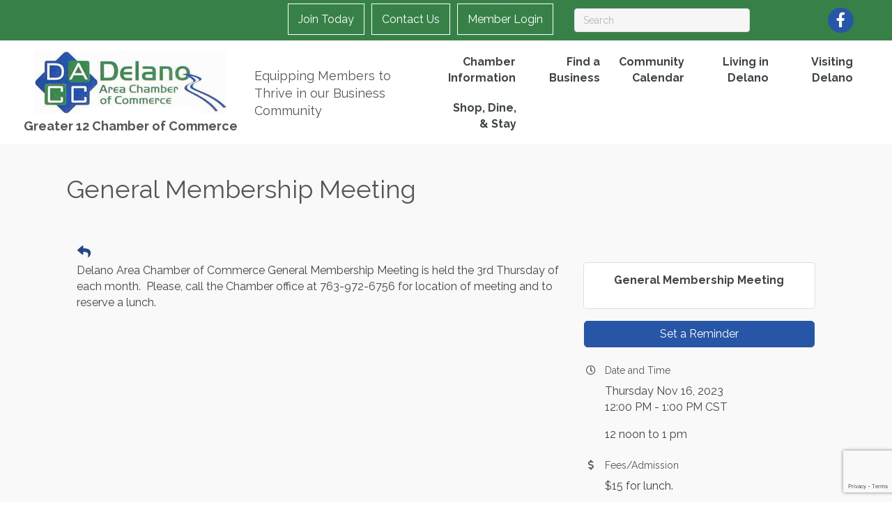

--- FILE ---
content_type: text/html; charset=utf-8
request_url: https://www.google.com/recaptcha/enterprise/anchor?ar=1&k=6LcpNUMUAAAAAB5iVpO_rzGG2TK_vFp7V6SCw_4s&co=aHR0cHM6Ly9idXNpbmVzcy5kZWxhbm9jaGFtYmVyLmNvbTo0NDM.&hl=en&v=TkacYOdEJbdB_JjX802TMer9&size=compact&anchor-ms=20000&execute-ms=15000&cb=5w3h7sr29zjs
body_size: 47234
content:
<!DOCTYPE HTML><html dir="ltr" lang="en"><head><meta http-equiv="Content-Type" content="text/html; charset=UTF-8">
<meta http-equiv="X-UA-Compatible" content="IE=edge">
<title>reCAPTCHA</title>
<style type="text/css">
/* cyrillic-ext */
@font-face {
  font-family: 'Roboto';
  font-style: normal;
  font-weight: 400;
  src: url(//fonts.gstatic.com/s/roboto/v18/KFOmCnqEu92Fr1Mu72xKKTU1Kvnz.woff2) format('woff2');
  unicode-range: U+0460-052F, U+1C80-1C8A, U+20B4, U+2DE0-2DFF, U+A640-A69F, U+FE2E-FE2F;
}
/* cyrillic */
@font-face {
  font-family: 'Roboto';
  font-style: normal;
  font-weight: 400;
  src: url(//fonts.gstatic.com/s/roboto/v18/KFOmCnqEu92Fr1Mu5mxKKTU1Kvnz.woff2) format('woff2');
  unicode-range: U+0301, U+0400-045F, U+0490-0491, U+04B0-04B1, U+2116;
}
/* greek-ext */
@font-face {
  font-family: 'Roboto';
  font-style: normal;
  font-weight: 400;
  src: url(//fonts.gstatic.com/s/roboto/v18/KFOmCnqEu92Fr1Mu7mxKKTU1Kvnz.woff2) format('woff2');
  unicode-range: U+1F00-1FFF;
}
/* greek */
@font-face {
  font-family: 'Roboto';
  font-style: normal;
  font-weight: 400;
  src: url(//fonts.gstatic.com/s/roboto/v18/KFOmCnqEu92Fr1Mu4WxKKTU1Kvnz.woff2) format('woff2');
  unicode-range: U+0370-0377, U+037A-037F, U+0384-038A, U+038C, U+038E-03A1, U+03A3-03FF;
}
/* vietnamese */
@font-face {
  font-family: 'Roboto';
  font-style: normal;
  font-weight: 400;
  src: url(//fonts.gstatic.com/s/roboto/v18/KFOmCnqEu92Fr1Mu7WxKKTU1Kvnz.woff2) format('woff2');
  unicode-range: U+0102-0103, U+0110-0111, U+0128-0129, U+0168-0169, U+01A0-01A1, U+01AF-01B0, U+0300-0301, U+0303-0304, U+0308-0309, U+0323, U+0329, U+1EA0-1EF9, U+20AB;
}
/* latin-ext */
@font-face {
  font-family: 'Roboto';
  font-style: normal;
  font-weight: 400;
  src: url(//fonts.gstatic.com/s/roboto/v18/KFOmCnqEu92Fr1Mu7GxKKTU1Kvnz.woff2) format('woff2');
  unicode-range: U+0100-02BA, U+02BD-02C5, U+02C7-02CC, U+02CE-02D7, U+02DD-02FF, U+0304, U+0308, U+0329, U+1D00-1DBF, U+1E00-1E9F, U+1EF2-1EFF, U+2020, U+20A0-20AB, U+20AD-20C0, U+2113, U+2C60-2C7F, U+A720-A7FF;
}
/* latin */
@font-face {
  font-family: 'Roboto';
  font-style: normal;
  font-weight: 400;
  src: url(//fonts.gstatic.com/s/roboto/v18/KFOmCnqEu92Fr1Mu4mxKKTU1Kg.woff2) format('woff2');
  unicode-range: U+0000-00FF, U+0131, U+0152-0153, U+02BB-02BC, U+02C6, U+02DA, U+02DC, U+0304, U+0308, U+0329, U+2000-206F, U+20AC, U+2122, U+2191, U+2193, U+2212, U+2215, U+FEFF, U+FFFD;
}
/* cyrillic-ext */
@font-face {
  font-family: 'Roboto';
  font-style: normal;
  font-weight: 500;
  src: url(//fonts.gstatic.com/s/roboto/v18/KFOlCnqEu92Fr1MmEU9fCRc4AMP6lbBP.woff2) format('woff2');
  unicode-range: U+0460-052F, U+1C80-1C8A, U+20B4, U+2DE0-2DFF, U+A640-A69F, U+FE2E-FE2F;
}
/* cyrillic */
@font-face {
  font-family: 'Roboto';
  font-style: normal;
  font-weight: 500;
  src: url(//fonts.gstatic.com/s/roboto/v18/KFOlCnqEu92Fr1MmEU9fABc4AMP6lbBP.woff2) format('woff2');
  unicode-range: U+0301, U+0400-045F, U+0490-0491, U+04B0-04B1, U+2116;
}
/* greek-ext */
@font-face {
  font-family: 'Roboto';
  font-style: normal;
  font-weight: 500;
  src: url(//fonts.gstatic.com/s/roboto/v18/KFOlCnqEu92Fr1MmEU9fCBc4AMP6lbBP.woff2) format('woff2');
  unicode-range: U+1F00-1FFF;
}
/* greek */
@font-face {
  font-family: 'Roboto';
  font-style: normal;
  font-weight: 500;
  src: url(//fonts.gstatic.com/s/roboto/v18/KFOlCnqEu92Fr1MmEU9fBxc4AMP6lbBP.woff2) format('woff2');
  unicode-range: U+0370-0377, U+037A-037F, U+0384-038A, U+038C, U+038E-03A1, U+03A3-03FF;
}
/* vietnamese */
@font-face {
  font-family: 'Roboto';
  font-style: normal;
  font-weight: 500;
  src: url(//fonts.gstatic.com/s/roboto/v18/KFOlCnqEu92Fr1MmEU9fCxc4AMP6lbBP.woff2) format('woff2');
  unicode-range: U+0102-0103, U+0110-0111, U+0128-0129, U+0168-0169, U+01A0-01A1, U+01AF-01B0, U+0300-0301, U+0303-0304, U+0308-0309, U+0323, U+0329, U+1EA0-1EF9, U+20AB;
}
/* latin-ext */
@font-face {
  font-family: 'Roboto';
  font-style: normal;
  font-weight: 500;
  src: url(//fonts.gstatic.com/s/roboto/v18/KFOlCnqEu92Fr1MmEU9fChc4AMP6lbBP.woff2) format('woff2');
  unicode-range: U+0100-02BA, U+02BD-02C5, U+02C7-02CC, U+02CE-02D7, U+02DD-02FF, U+0304, U+0308, U+0329, U+1D00-1DBF, U+1E00-1E9F, U+1EF2-1EFF, U+2020, U+20A0-20AB, U+20AD-20C0, U+2113, U+2C60-2C7F, U+A720-A7FF;
}
/* latin */
@font-face {
  font-family: 'Roboto';
  font-style: normal;
  font-weight: 500;
  src: url(//fonts.gstatic.com/s/roboto/v18/KFOlCnqEu92Fr1MmEU9fBBc4AMP6lQ.woff2) format('woff2');
  unicode-range: U+0000-00FF, U+0131, U+0152-0153, U+02BB-02BC, U+02C6, U+02DA, U+02DC, U+0304, U+0308, U+0329, U+2000-206F, U+20AC, U+2122, U+2191, U+2193, U+2212, U+2215, U+FEFF, U+FFFD;
}
/* cyrillic-ext */
@font-face {
  font-family: 'Roboto';
  font-style: normal;
  font-weight: 900;
  src: url(//fonts.gstatic.com/s/roboto/v18/KFOlCnqEu92Fr1MmYUtfCRc4AMP6lbBP.woff2) format('woff2');
  unicode-range: U+0460-052F, U+1C80-1C8A, U+20B4, U+2DE0-2DFF, U+A640-A69F, U+FE2E-FE2F;
}
/* cyrillic */
@font-face {
  font-family: 'Roboto';
  font-style: normal;
  font-weight: 900;
  src: url(//fonts.gstatic.com/s/roboto/v18/KFOlCnqEu92Fr1MmYUtfABc4AMP6lbBP.woff2) format('woff2');
  unicode-range: U+0301, U+0400-045F, U+0490-0491, U+04B0-04B1, U+2116;
}
/* greek-ext */
@font-face {
  font-family: 'Roboto';
  font-style: normal;
  font-weight: 900;
  src: url(//fonts.gstatic.com/s/roboto/v18/KFOlCnqEu92Fr1MmYUtfCBc4AMP6lbBP.woff2) format('woff2');
  unicode-range: U+1F00-1FFF;
}
/* greek */
@font-face {
  font-family: 'Roboto';
  font-style: normal;
  font-weight: 900;
  src: url(//fonts.gstatic.com/s/roboto/v18/KFOlCnqEu92Fr1MmYUtfBxc4AMP6lbBP.woff2) format('woff2');
  unicode-range: U+0370-0377, U+037A-037F, U+0384-038A, U+038C, U+038E-03A1, U+03A3-03FF;
}
/* vietnamese */
@font-face {
  font-family: 'Roboto';
  font-style: normal;
  font-weight: 900;
  src: url(//fonts.gstatic.com/s/roboto/v18/KFOlCnqEu92Fr1MmYUtfCxc4AMP6lbBP.woff2) format('woff2');
  unicode-range: U+0102-0103, U+0110-0111, U+0128-0129, U+0168-0169, U+01A0-01A1, U+01AF-01B0, U+0300-0301, U+0303-0304, U+0308-0309, U+0323, U+0329, U+1EA0-1EF9, U+20AB;
}
/* latin-ext */
@font-face {
  font-family: 'Roboto';
  font-style: normal;
  font-weight: 900;
  src: url(//fonts.gstatic.com/s/roboto/v18/KFOlCnqEu92Fr1MmYUtfChc4AMP6lbBP.woff2) format('woff2');
  unicode-range: U+0100-02BA, U+02BD-02C5, U+02C7-02CC, U+02CE-02D7, U+02DD-02FF, U+0304, U+0308, U+0329, U+1D00-1DBF, U+1E00-1E9F, U+1EF2-1EFF, U+2020, U+20A0-20AB, U+20AD-20C0, U+2113, U+2C60-2C7F, U+A720-A7FF;
}
/* latin */
@font-face {
  font-family: 'Roboto';
  font-style: normal;
  font-weight: 900;
  src: url(//fonts.gstatic.com/s/roboto/v18/KFOlCnqEu92Fr1MmYUtfBBc4AMP6lQ.woff2) format('woff2');
  unicode-range: U+0000-00FF, U+0131, U+0152-0153, U+02BB-02BC, U+02C6, U+02DA, U+02DC, U+0304, U+0308, U+0329, U+2000-206F, U+20AC, U+2122, U+2191, U+2193, U+2212, U+2215, U+FEFF, U+FFFD;
}

</style>
<link rel="stylesheet" type="text/css" href="https://www.gstatic.com/recaptcha/releases/TkacYOdEJbdB_JjX802TMer9/styles__ltr.css">
<script nonce="3qt1hug5qnfi0z9PJoETOA" type="text/javascript">window['__recaptcha_api'] = 'https://www.google.com/recaptcha/enterprise/';</script>
<script type="text/javascript" src="https://www.gstatic.com/recaptcha/releases/TkacYOdEJbdB_JjX802TMer9/recaptcha__en.js" nonce="3qt1hug5qnfi0z9PJoETOA">
      
    </script></head>
<body><div id="rc-anchor-alert" class="rc-anchor-alert"></div>
<input type="hidden" id="recaptcha-token" value="[base64]">
<script type="text/javascript" nonce="3qt1hug5qnfi0z9PJoETOA">
      recaptcha.anchor.Main.init("[\x22ainput\x22,[\x22bgdata\x22,\x22\x22,\[base64]/[base64]/[base64]/[base64]/ODU6NzksKFIuUF89RixSKSksUi51KSksUi5TKS5wdXNoKFtQZyx0LFg/[base64]/[base64]/[base64]/[base64]/bmV3IE5bd10oUFswXSk6Vz09Mj9uZXcgTlt3XShQWzBdLFBbMV0pOlc9PTM/bmV3IE5bd10oUFswXSxQWzFdLFBbMl0pOlc9PTQ/[base64]/[base64]/[base64]/[base64]/[base64]/[base64]\\u003d\\u003d\x22,\[base64]\x22,\[base64]/CvB3DrQ48woEYwqXDjjLCoClNc8OPw6jDvmDDvsKEPTzCnT1gwpDDkMODwoVWwoEoVcOSwonDjsO/HWFNZgrCgD0ZwpolwoRVP8K5w5PDp8OZw70Yw7ceTzgVc0bCkcK7ECTDn8OtYsKMTTnCisKrw5bDv8OyD8ORwpEjTxYbwo/DjMOcUWvCocOkw5TCs8OywoYaOsK2eEoIH1x6LsOqasKZVcO+RjbCiAHDuMOsw5hWWSnDusOVw4vDtwdfScONwrFQw7JFw5ElwqfCn0IiXTXDo2DDs8OIecOGwpl4wrHDjMOqwpzDnMODEHNbVG/[base64]/Cr8KZwoXDjETCtXXCksKbwqlfw68vw4IEwqk+wqfDhzw+JMOVYsOTw6LCoit9w45hwp0CFMO5wrrCrTLCh8KTIsOHY8KCwqbDuEnDoAN4wozClMOtw4kfwqlgw43CssOdYzrDnEVZH1TCugnCkBDCuwNIPhLCkcKONBxCwqDCmU3DmcOrG8K/LHlrc8Olf8KKw5vChGHClcKQHcObw6PCqcKww4NYKlDCvsK3w7Frw63DmcOXGcK/bcKawqDDlcOswp0WXsOwb8KkU8Oawqw5w7ViSn9RRRnChMKJF0/[base64]/ConxrDsKAW8K6c8KlCsO6EwTDjlTDs8KtZMKtN1F2w5BbCj3DrcKUwpouXMKpMsK/w5zDsSnCux/DjARcBsKpYsOXwqjDhEXCtBtDdCDDpDIWwrBmw59aw4LDtUbDi8OFAhDDs8KIwoNuJsKZwpDDqmbCmMKYwpEaw4lnXsKqGsOae8KyU8KBKMOJIWPCnHDCr8ODw7rDqTrCoxIEw4VNJkTDhcKyw5jDh8OSVFbDjkLDisKDw53Dg0x3QMKowr1/w6bDsxrDt8KzwqUcwpkgdnrDkCsOehHDp8OHbsOUFMKWwoPDqWEzR8O4wr8fw5DCi0YPSsOTwogQwqbDscKZw519wqkWJzwLwoAPa1LCrsKXwrslw5/DkigOwowxZglsenLCjk5TworDpsKcaMKDP8OeYi/CjMKAw4TDvcKPw6VEwqNrGH3CnCHCiSohwr3Do1MQH3TDn3ZLajdvw6XDksK3w4FZw7PCj8OkGcOuOMKSCMKwF3Zdwr/DmRXCtDPCoDXCq1/Cl8KRCMO0cEkjHU1EHcObw40fw498B8KnwoXDqEAIKxkOw5bCuxM/SjXCogwHwrPCnRMvJcKDRMKAwrXDr0puwqsQwpXCvsK6wqfCgmghwrdjw5lXwobDlTF0w682GQsXwq5vOsOzw4TCs3Ufw4MDI8O6woPCicKwwpbCkXohElo4SxzCu8KXIDHDmgI5XcOsNMKZwrsiw4bCjsOXPUR9YsKLfsOKTsKxw4cMwrrDl8OoJ8K/NMO+w49Mbzt1woQpwrhqcwQIHEnCo8KEdELDusK9wpHDtzTDncK8wq3DkhgTETIZw4/[base64]/[base64]/DhMOKw4QMw7fDoUIdw40GwoVFNF/[base64]/CgsKzLsK+wpVjw4tqeSReTDzDhQYZAMK3OD3DhMODP8KtbQxIJsOGIMKZwprDqD/ChsOiw6MzwpVnMl8Cw53ChCtoXsOvwowRwrTCo8KiIEo3w4jDkjM9wrDDvD1vIHXChG7DvMOsbRtTw6TDusOVw7grwozDjGDChWzCsnDDp18yIxLCksKhw7FbMcK+Fh4Lw7U/w5kLwo7DviELNMODw6bDnsKSwpHDucKfY8KWaMOlWsOQMsKTHMK5wo7CjcORY8KwWUFTwpLCkMKHEMKLV8ObGmLCswnCtcK7wpLDj8O+ZRxTw4LCrcOUwoFAwojCtMOawoTClMKSZk3Ck1PCgGrCpETCk8OybmbDinlYbsOWwp1KOMOfY8Kgw40iw4jCln/Cixpkw5rCv8OhwpY5ZsOoZAcCJ8KRPWLComHDi8OManwIVMOebgEswptKbGHDkWs6E17DosOUwrwqFkfDvATDmnzDjgVkwrV3w4nCh8KywqXCucOyw7bDmWTCkMK4CE3CosOABsK6wootNMKEbsO6w70sw7YFNBjDjirDgV88ZsKSBX/CniTDp3JbLzdsw4Utw5tOwrszw5/[base64]/ClShbN8K2RUjDrXjCtmIow7ApEsO2RsOVw57CviXDmQ0XCMOEwq1mYMKjwrjDucKXwpBCK2ZQwrjCr8OReF9dYATCpRYqRsOAcMKiJmtSw6PDpF3DucK9dcOOWsKjC8KJSsKSDMOuwr1RwrdILgPDhQoqLyPDohXDp0stwqwsEwRtWiEIbiHCiMK/[base64]/DsRjDrEsuw44/ZsOcecO/w4DDlQDDulrDgTjDjB1bHENJwpE3wpnCgQcrHcOZEcOGwpYRRzpRwpUhUiHDnnHDuMOWw5fDosKTwrICw5V1w4lia8OEwq0xwpPDvMKawoAkw4/CtcKFesOda8OvJsOTKBELwrgBwr9XJsOewqMOYR3DpMKZZ8Keei7Cv8K/wovDsnzDrsKFw7Auw4khwr4YwoXCtQUwfcKUYVxUOMKSw4RvJyANwrDChTHCrWZtwrjDkBTDuHDClxBAw54Lw7/DtkFUAFjDvFXChcKPw69pw5BBPcKWwpfChHXDmsKOw51Rw4TDnsO9w7HCsT3DmMKHw5Q2ZsOOZA7Cl8Opw4QkZ3MiwptZUcO/w5nCv0HDqMOVwoPCqRbCosOhUFLDqEvCpTzCtkldPsKMOcK2YcKNSsKWw5trSsK1TkpmwqVTO8Kzw4DDoT85NztRdgA8w6TCusKRw5ApasOPFAgYUU1mOMKRBlZ6AixeByx5wpAsbcOmw64IwonCvsOQwoRaVSNFFMKlw6pewq7DmcOGQsO2Q8OUw53CpMKFOloowq/Cv8OIA8K9csKowpXCssOAw4hBcnB6VsOeVVFaZlkFw4nCm8KZW0lhZ0dpHMO6w49dw6hgw70/wqYlw43ClkEoDcOqw6UeacOkwpvDm1A2w6TDll7CncKnRWnDo8OiaBw+w64tw7Yjw60ZBcK7YsKkI1fCnMK6M8KyaXEDQMK0wrguw4FbMsOkdF8ww5/Cv0ksQ8KdElfCkGbCusKNw5HCsSdfWsK3NMKPAinDq8OiPTjCv8OvTUTCgMKOHV7DiMKDFQLCrQfDkSTCjD3DqFrDjRQEwrzCkMOBRcK8w7QhwpN8wpTCoMKDPWRPMQFywrHDpsKCw54hwqLCmWLDgywrBR/CnMODXRDDosKcBULDlsKtQU/[base64]/CsMK2w79WwrcsUMKvcA1YwrrCucKBbit0UQ3DlsKlNFLChGxDZ8KjQMKDWlgrwojDg8Kcw6rDvA0jC8OEw7DDncOPw5sjwo9aw49+w6LDvsKRUcK/IcOzw6FLwps+OMKhGXMgw4rCrTIfw6XCsiEdwqzCl3XCkEwhw43CoMOnwohqNzfDmsOTwpgbK8O/asKlw4MLOsKZF3IOK3jDo8KqAMKDZcO7HgF/ccOmFsK0fU5CCBLCt8Oywp5DHcKbTEZLN2xWwrvCjsKzVGHDlirDtCvDuhPCssK3wrknLMOIwrzCpDXCk8OkVgTDp1knUQ9vacKlc8K3YwvDuA4Dw4hfODbDn8Osw4zCncOkfAccw5TDmXVgdXHCqMK0wrjCg8OEw6DDpsORw5/DmMO7woZzTG/CtMKRK1AKMMOPw78qw4jDn8Opw5zDpHXDusKswq7Cl8KbwpJERsK/KjXDv8KQZMKgacOIw7DCuzpVwpRYwrMVUcKUJTrDo8K6w6TCti3DjcO/wpDDj8OIbhEtwpLCncKkwrHCl0Nlw79BXcKxw6UhAMOYwo9twppcRmJ4QEPDnBh+ex5mw5Vhwr3DnsKFwo/DviFUwpsLwpAoPBUEworDjsOrfcOuUcKsUcKmaHI2wrR6wpTDuHzDiwHClU0jY8K7w71yBcOlwo1owq3DoRLCu0Etwo7CgsK7w5jCn8KJKsOLwoTCkcK0wpxvccKUaTlsw6/[base64]/[base64]/Cv8KdDw8+wp/[base64]/DsE/DosOVUsKNS8O/d8O2w4vDrcOiBkDCg1pHwrM+wpIxw7jCs8KkwrozwpDDvmwTUnYjwoUdw6fDniPCum1TwrjClgVXN3bDknV+woTCsjLCn8ONSX1+P8O1w7bDq8Kfw54fLcKuw4DDiCzCsxzCuVg1wqYwWgcCw5Bywq0Fw5smH8KwZWPDoMOfXFHDnWzCsB/CpMK7RAUsw7rClMOXVBHDt8K5b8KIwpY9dcO/w4M5VX94fAgCwpPDp8Osc8K+w6DDiMO/ccOfw5BhBcOiJVLCjWDDsmvCrcOUwrjClgtewqlXE8K7KcKhS8KDAsKbTGvDisOWwpEjERDDqyJPw7DCjnZVw5FtXlV2w7wWw50ew5DCncK7Y8KtCw0Jw68LN8KkwoXCq8Oqan7Cr2g2w7ltwp7DoMKcFlTDtMK/VUTDssO1wrTCiMOYwqPCgMKPY8OaCGDDkMKWBMKLwoAjQBTDl8OtwrAWe8K5w5rChRYQdMOZe8K4w6PCt8KWEXzClcKfNMKfw4TCjyTCnx/DscO+NS4YwrrDusO/[base64]/Dr8KHA8O5w4FOeMK4ccK7w6gpAMKWw7l3eMKZwq/[base64]/C8O7w4/DpcKVGBHChVzChsOiOsKCZ37CmMOZwo/DqMO4eWTDk29Lwr11w6fCnVh0wrwcRx3Du8OfAsOywqbDkz8LwowhITTCpAPCli1cF8OQLTrDkhnDhmPCiMKjbsKielfCicOBCTkoZ8Kyc1TDrsKfasOoS8OawqhaRhvDjcKfIsOsCsOtwoDCrcKIwr7DlmPCm0A5PcOsS0/Dk8KOwo4ywqHCgcKfwp/CuSIdw6Q4wqfDrGrDuj8RNwRMMcOyw4LDlMK5JcKMe8OQbMO6aBpydDZKPcKYwotsXCbDp8K8woDCiX45w4fCrUgMBMKEWDDDtcKYw4/[base64]/DlsKRw5NiWS/DqcOvwqDDhcOlw493Ek7CsjjChcKlJzBNFMOuMMK7w4zDtcOsGE0rwr4Hw4nCtcOGdMK1AcKawq0iXgLDvXsmTcOuw6dvw4nDucOFd8K+woHDjCxefHzDjsKtw5bCqiHDucOzfcKCB8OBTR/[base64]/DosKPSHHCrsK/UMOEwpjDjXjDj8Oaw6jCoRBQw4MPwr/CoMO3wrPCt0lSeRLDsFDDp8KOCsKrIy1paxUoUMKdwpRJwpXCoHFLw6NFwoJrHHB/wr4MSx/CgEDDowF/wpl2w6XCgMKHIsK9KyYDwr/Cr8OoMhs+wohVw7EwVwTDtcOXw70pRsOlwqnDviV4FcOJwrzDt2lIwrlwJcOxWlPCpmLCgcOQw75yw6rCsMKKwqbCusKaUE/Dk8K2wpg2KcKXw7PDmiEhwr8xaBYIwpoDw4TDjsOENxwew4c2w4bCncKbHsOcw7NAw49mLcOLwqE8wrnDqwdQCAttwpEXwoXDosKfwo/CqncywoVUw53DgGnDgcObw5gwFsOINRbComgFUC/DpMKSAsKnw5NteknClBw2cMOZw7zCjMK8w7DCpsKzwrrCrMOUDjbDocKGScKzw7XCulxtUsOGwp/CgcO4wofCtBrDlMK2CipDVsOVFsKhDCtsfMOAHQHCiMKAISwcwqEjbFZkwqfCu8OMwoTDisO9XXVjwp0TwroTw5/Dn2sBw5oHwrTCoMOSGcKLw7TCmQXCksKFHUBUJcKmwozDmlg/[base64]/CuwLClsOHAxl5wrtlbFINw5/DowEaw6dZw5VaA8KQW2ETwqd8EMOcw4UpLcKbwp7DuMOBwo0Xw5/ChMOSRcKcw7HDuMONOcOsR8KQw5kzwrjDhDFrFlXCjApQMDLDr8K1woPDscOowoDCn8OjwoXCl1B/w5zDlsKIw6fCrGVMNsO7dz0VURXCmSnDpm3Dt8KoTMOrRUYLKMOHwppiCMKLcMOYwp42RsKNw4fDsMKPwp4Mf2osQHoMwq/DrDVZFcK8Sg7DkMO4HgvDjxXCv8Kzw596w6rCksO8wpE7X8K8w4s/wo3Cg0jCoMO2wrA1QsKYaDLClsKWUj0Pw7pQA0rDmMKOw57DucO6wpMoLsKLBiMVw4cOwolkw4PCkUMGNsObwojDusO9w6DCmMKbwpfDixIcwrrCrsOuw5V9B8KdwqVkw4/DgFDCtcKZwoLChVcxw5VDwofCsCDDpsKkwrpCQsO/wqfDuMKzKDHDjQJQwq3CoW9TRsKawpQeQFjDisKfe3/Ct8O5c8KELMOTAMKSGnTCh8OHwoXClsKcw7DCjgJmw6xJw71OwqcVY8KywptwOEHCqMKBZW/Cjg48KyQ0T07DnsK5w5/[base64]/Dn8KFwrsxwr1rKlhySsO2wr7CpiAbw7rDh8KtS8Kiw4LDu8Kuwo3DkcOMwqLDtcKJwpjCkzDDvGrCrsKewqdHY8OWwroTL2TDuVYZNDHDm8OFXMK4YcOlw5jCmBBqeMKBLEvDscKcZsOjw6tHwp1nwqdXDsKDwqBzccOHFBtQwrYCw7/DnWLDg38TciXCnVvCrBFvw4ZMwrzCjUZJwq/[base64]/wqs+KVfDhCbCjXEpOlpHwrVNBsKtw6vDrMKZwoHCksOXw77CjMKQHcKrw4EKBMKYJCQ4SEjCoMOQw5IfwoUFwowgYMOrworDsA5GwqgZZW9PwpdOwqASJcKIbMOcw63Dl8OZw5t/w7HCrMOLwoTDm8O3TAvDvCPCvDptdypSF0HCt8OtdMKdUMKPDcOiOcOSZ8OuI8OWw5DDgF8oScKEMkMpwqXDhV3Ci8KqwqnChhPCuA47wp5iwqnClGQswqbClsKBw6fDs03Dl1vDjRzCpRIDw5/[base64]/[base64]/CpDvCoMOLS8Olw7oFwrxrwrMTw4DCpyvCpy1UbUUrAFvDgibDri/CoGRqEMKSwopPw53Dhn/CvcKzwqbDoMK8cRHCusOdwp87wrDCtcKAw6sQb8K+dsONwo3CicObwq96w74/JcKDwq3CmcOEAcKaw7EATsK+wpJrQDnDswLDkMOJbMKqa8OQwqvDjxUEXMORZ8OzwrtDw5FUw7ISw7BsM8OfUW/[base64]/[base64]/wrPCiQICw7Asw7Vgw4LDnUPDhMKMScO3XMKiXcOdGsOjN8OZw6XDqF3DisKSw57ClA3CtG/CixHCmE/Dl8OfwpFUMsOCMcKBAsKrw4lcw4tbwoAsw6RBw59EwqY2GmFkI8KFwoU/w6DCsCkSAjNHw4HCgUAFw4UUw4ZAw6TDkcKXw7/DihA4w6gRFMOwNMOeUMO3aMKtSEPChAdNaSZ0wobCpcOzIsO8cSzDjcKnGsOdw7BXw4TCtHvCuMK6wqzCjk7DucKNwobDqAPCimTCtsKLw5XDjcK6YcOCUMKUwqVoFMK0w54vwqrCrMOhTsOtwpbCkUh5wrPCsicBw78owq7ClDZwwqzCqcKFw6N/NcK2dMOmeTPCqStaVmctK8O5YcKkw5MLPhPDrhLClm3DpsOkwqLDj14Gwp3Dvy3CuxjCscKSEMO/U8KLwpPDucOXc8KCw5zDgMK1KsOFw48WwrpsGMKTAsOSUsOEw4p3Qm/Ci8Kqw4fDuFkPUk/[base64]/CohIZw5xADsKbwoE9w7RBw6QVBsKWw7kPw4Etfg46ecOcwpwRwr3Cknc+NmnDj151wqnDusOww4UGwpvDrHczSMKoZsKhSBcCw7stw4/[base64]/Dsk7CksOcw611GiQ/[base64]/w456wrdtMsOjwqPDj8OywpnCgsOBHjVNf3phw7IMcXnCmnhgw6jCjWFtVDnDhsKqPRZ6NXvDgcKbw4Ehw7LDtxfDgnfDhR/Ct8OcczkGOkwib3UacsO5w6dGaSosS8KmTMOLA8KEw7cMRkIYaighwrvCm8OdHH1kHy7DrsK/w6Qxw5HColdkw4dtBSM9CsO/w7wkEcKjAUtxwqDDgcOAwqQ6wpAnw65yM8O8w7XDhMOqN8OoOXoRwrDCjcOLw73DhkHDmDDDk8KqX8O2FS4fw6LDn8OOwqoQLiJvwrDDjXvCksOWbcK4wo9ITzPDlBzCvT9VwohzWDJXw4tLwqXDk8KiEy7CkXHCuMKFQhXCgy3DicOnwq9zwo/DtcKwDnHDlUhzGjvDpcOfwpXDisO4wr9hfMOKZcKJwoFEDBgzZ8OVwrIUw4J3OWQ5CBIwYsK8w7EjYikudWrDosOICsO6wpfDulvDo8KZbCDCq0DCqEgCaMKxw6IOw5fCrsKYwocqw5Zqw6tgEUsXFUk2Kn/CkMKwSMK7eCFlFMO+wp1iY8Kswrg/NcKSIX8Uwq1rVsOew43ChMKsWz8ow4ljwrLCm0jCscOxw6Q9ORjCpMOgw7TCp3JCHcK/wpbDiEPDq8KIw7s0w65oYwrCg8K1w47DnGXCm8KaTcOmHBJVwqfCqzsseSoHwq5cw7vCocOvwq3DucOOwrLDqG/[base64]/w6khLcKZPsKWAWfCt8O8RcO4HsKvQlbDh19FIAUDwpl+wrUrH3IMHF8yw4vCtcO/NcOjw5XDpMKJa8OtwpbCrjUnWsO9wqYswo1DbWvDj1/CocKiwqjCtsKzwojDnVt2w7zDnX4qw60/AjhxfsKMKMKoZcOWw5jCosKRwrHDksKTCUtvwq59FMKyw7TCg11kWMO9aMKgRcOew4XDlcK2w7PDjD4vTcKyasK+Y2cQwpTCqsOpKMKEPMKyYTYbw63Cug4nDSAKwpvCsTnDp8Kow7PDu3HCmcOMJGfCo8KsFMOjwo7CuEw8RsKgLMO9Y8K/EcOGw6fCrV/CpsKiV1cqwppHK8OAE3M3IsKdN8O+w4zDjcKmw4jClMOuBcK2ZT5nw7fCpMK5w75DwqDDnWfDkcOtwr3CtgrCslDDig8ZwqDCkhZ/wp3CsU/[base64]/wr/DhhYIw7DDpinCm8OtBnTCtRg/wp3CphI7E3TCoz0uQMOsQhzCnXMFwoXDt8OuwrY+cFTCswcUMcKKSMOwwqzDtgTCunjDt8OXQcKew6zCqsOmw6VTMC3DksK6bsKRw7dFAcOjw4gywp/DmMKLKsKowoYSw6EcOMOBSU/CscO4woBMw5PCl8KVw73Dn8O5MQzDhcKVFQnCpBTChxLCiMKFw5ctfMOLXlocIAV9ZHwVw5LDonMCw4jCqW/CssO2w5wHwo/[base64]/[base64]/DjEXCpkvDti7Ch8O4ICN3wr1mw7DDu8KXw4/Do3rCn8OXw4DCocOZcwfClS3Dv8OtDsKmU8OHRcOsXMKiw7XCs8Oxw5xYOGXDtSbCh8OhEcKIw7bCmMOZRn8JY8K/w4QZTF4Mwqg4LCjCqsOdZMKpwqccV8Kbw4Isw6/DtMK2w5LDksKDw7rCmMOXQULCrXx9wqDDkkbCkmPCmsOhHsOOw4UtEMOsw6coLcKew60uWSUdwotQwqnCi8O/w5jDscKEHSIvVMKywqTCgz/CvcOgaMKBw6vDo8OZw7vChybDmMODw4leP8OGW24FJ8K5cXXDoncAf8OFb8KLwrZtEsOAwqfCr0Q0e3xYw7Q3wpbCicKLwrTCrMK7eB1jZMK1w5MpwqnCiV9bXMKCwqfCu8OgOhxUDMOAw5R7woHCnMK1H1zDsWDCkcK6w7Naw4HDncKbdMOGPA/DnMOtPmrDhsO1wp/CusKTwrRqw4fCusKOUMOpZMKSc3bDqcODc8K/[base64]/wrUbP8KmwprDjsOwI33DiwDCscKKDMKLw5EvwqzDqMKhw73CjcOvVnjDhsK/K0jDtsKQwoHCssKqS2PCh8KOL8O+wr0xwqHDgsKlbUDDu0tGOsOEwqXDpEbCqGtCamXCscOzRHvCnXnCs8O1BgcfDW/[base64]/Cn0I+LGvClcKkDMOEw4TCnm/CvioRwp4TwqzDiT/CqRLDgMOQPsO1w4k4JGrCu8OUO8K/M8KGf8OUf8OkMcKawr7CsB1awpBVclJ4woZdwoRBLQAbP8KDAcODw77DvMK0AnrCsg5JXiLDpjnCsBDCisOUYcOHaU/[base64]/Di8OzOsKiIg4Cw6UBwq7CtMOxFsObwp/CoMKAwoXCmgkCGsKXw7kYcwJDwqXCvzHDoD3CscKVfWrCnDrCvcKPChNQXxIjdsKbw6BVwqZ8JCfDiWg/w5PCk3kTw6rDpmrCssOzdBxaw54Vb24Fw4FvNMK9cMKbw6kyDMOPET/CkFR4HjTDpcOzL8KUfFc5TiPDrcOzBUfDt1LCkH7CskQHwqfDr8OBX8Oyw7bDucONw7PDuWgwwoTCrCjDgXPCmiEmw4sTw4/DosOFwqvDkMOFZ8Krw4fDncO/wrfDmF14WBzCtcKEFcKRwoBmJ0Fnw7V9MWHDiMO9w5vCgcO6NkPCjRjDm0/Cp8Ogw6QoHy3DgcOhw4sEw4TDjWt7C8O4w6hJHzvDoCEdwovCnsKYIsOXWMOGw51bbMKzw4/CtsOGwqE1TsKUwpPDlA51H8KcwpzClg3CgsKeeSBWacOpccK4w50sXMKBwr0tUXEZw7srwp4Uw4/[base64]/UQ92wokVO8KyYMKLdMOfwpXDnMK0w6wrwrnCthE8w5oWw7bCksKAQ8KkEUElwpnCuxxcaE5FeAYVw617R8K0w6XDmD/DnXfCunAlKMOnKsKBw77DocKSWAzDr8K5XGPCncOgG8OWFSMMOsO2wqDDkMKrwrfDpC/[base64]/Cq20Yw7spwpJsYcOJwr/CgcKuWwwyLwbDjGtawrfDncKOw4BWUXfDsB8qw7NjZcOew4fCqmMmwrhAV8Kcw48DwqQtCih1wodOcAEpUG/CisONwoM/w53Cj3JcKsKcacKEwp1DLSTCox1fw6FwPsO6wpBIGk/[base64]/[base64]/Ct8K/ATRZDgY+w6HDpMKSMsOsw6Bfw4kuNmp3UsKtasKMw4jDn8KpPcK3wrE8w6rDkzjDuMOcw7rDmXI3w4U6w4zDqsKWK0wBO8OoLsOkU8O5wpVew59wJyvDvH8udsKBw5Eyw5rDjyHCvkjDkTLCp8OzwqfCoMO/ez8QdsOrw4DDnsO2w7fCh8OmLVrCvHzDs8OTSMKuw7FkwqXCtsOhwptQw4UOYmwOw6bCt8OXDcOLw6McwozDi2HCvzvCtsO6w4HDksOCP8K+wpwxwrrCm8O8wpJiwr3DiyjDvjDDp3MKwoTCgWnClBZVTMOpbsKqw5lPw73Dm8OsQsKWEkdVWsOcw7/[base64]/CqTV5R8O+w6I+UMOkZiQDw7U5TsKPwrhdwrdOLjllQMOCw6IfX0DDusKnM8KUw7gTNMOtwp5QKmvDi27CjhnDsTrDmmlaw49+asO/wqIQw4QDekPCksO1CcKzw5jDkB3DuFV/[base64]/woDDhcOOw4fCvwlsHzAOUMK9w67CqiQQwqldeC/[base64]/IUjDvm5kwrV5w7INMsOPAsKGworDjEtpbMO7GVXDqsK1w5DCnsOpwpHCgsOuw6nCqV3DqMKJEMOAwrFSw7PDnHXDkkzDr3Yuw5ZWC8OZInbChsKFwqJKDcKpFx/Doi03w6jDiMODTcK1wqFXB8OgwplgcMObw4oBBcKaH8OaYTx1wqHDoybDnMORLsK1w6rCpcO7woVgw6LCu3PCosOlw4vCngTDmcKpwrFZw6vDiAgEw5N/DmPCp8KZwqHChCITeMOUGsKjKwRQMkPDg8K5w57ChcO2wpwRwovDh8O2QzsQwozCl3jCpcKmw697IsOkw5PCqcKlHQrDscKmdlTChhx8w73Cuytfwp0Tw4gWw4l/w5PDq8OFRMK1w7V8MyA0esKtw5kXwpBNYDt8Ry7DsVLCtFx/[base64]/DqcOnD8KRwr0qw4vDv8O7QcK3U8Ofw4TCvULDlMOKe8KZw69Tw60FX8OEw4IIwoMhw7nDkyDDr3XDlSR4YcK8TMKAdcKnw5hVHDZTOsOrcgDDs31QKsKKw6ZCEjpsw67DoW3DqcK3YMO2wofCtC/[base64]/[base64]/w5tLOMKYwpd9ThtWw4Acw43Dn8Kpw4VvPX7DrcKeUMOGYcKIwrDChcKzOW/[base64]/[base64]/R8KIwrkVw68rR8Ofw7QzwpIWdcOhwp5fwoVjUMOOwp9pwoDDgibDiQXCo8KHw7NBworDjibDjgtzQcKow6h0wqjChsKPw7XCs0vDnMKXw5lTfjXCusOvw7bCp2/DmcO2wofCmwDCg8KdTMKhcnw6RETDjSDDrMKAV8KAZ8KWaFY2bTZ5wpkFw6fDt8OXOcOLJsOdw5Z7b39QwqFtcmLDpicCTwTCqSPCqMKWwqbDqMOdw710KW7DscKGw7PDoUk6wrskIsKPw7jDsQnCsXxrKcO8wqUEZwV3NMOYAMOGGG/DuFfDmQM7w4vCoCR+w4vDjDFUw4bDhjYLTFwZDXnChsK8I0xVL8K1Izpfwq0LKTwiGw8kQSYzwrbDlcO6wqHDlVDCogI2wpJiw4/[base64]/a8O5woEwwoc9dFvDh8KaRhhcBsKowp7CpEVpwqhwV081fBPCumLCi8O4w5PCssOFDxHDh8Kkw5HCmMK6GQF/AkvCn8OaaX7CjAsOwrdCw7d+F3LCpMOfw4FRR1BfCMKPw7JsIsKXwpVOHWl5AwPCn3cGRsONwoF9wonCrV/CqsOYwrlJHcKkfV5fKBQAwrrDpsO1XMOuwpLDmSUJY1bCrVFdwqk/[base64]/[base64]/Dh2DDjsOdwqLCjEbDoMOzwpcSWMK4FyzCrcOCAMKuTcOUwqTCoBLDsMK9a8OJHkcuw6XDgcKZw5ZAIcKQw57DpCbDl8KSO8Kiw5Rtwq7Cm8OcwqzDhSASw5cuwojDmMOhMMKgw7jDvMKCFcO1azxjw6sawqJzwrTCiyLDsMOkdDtNw7bCmsK/[base64]/[base64]/w6/DpMKiImFPwrhQw6o5KsOBFMKnwrTDv0B9w6HCsypUw5/DghjCh1gtwoldZcONa8KdwqEwcTrDlikAEsKwK1HCr8KPw6ZSwpZIw5Ihwp/DjMKVw4vDhVrDgVF4AsODSkV1fUDDn25SwrzCpyzCr8KKMRUpwpcZDl4aw73CrMOyPmbCuGcJCsOOBMKZLMKuSMOawr97wqfDvg07Y2LDmlTCq2DCsEMVX8Omw4UdLcO7OBs5wrPDrMOmHB9wLMOBIsK8w5HCmCXCiF83MG5VwqXCt3PCqkTDp3hZPzt/wrDCvW7DrsOUwoxxw7V4U19Zw7BtH0cvbcKUw5Fkw5Jbw40Bwo/DrcKVw5PCtUHDlQvDh8KldGxgRnTCuMOTwqLCulTDniJTeCDDlsO0R8Ksw51hRcKbw6bDrcK5NcOvfsOBwpMnw4NAwqQYwq3ComvCqH88dcKiw41Sw6MRLHRFwokjwqnDusKvw67Dn3E+Y8Kdw6fCvG5Swo/[base64]/[base64]/CscOZw60yJD5WwrpKwo/DnT3Dm8Kgw5jDv0cDJQs5U3ASw5M1wrBYw41dLMOTRsOmVMKuQXIoNyzCvVxHJ8OqGU8LwrXCi1ZgwrTDrhXCl2LDqsOPwpvCnsOlZ8OBFsKuaSjDik7DpsOQw77DjsOhZSnDucKvV8KBwr/CszfCs8KjEcKtOnwuZyY1VMKYw6/DrQ7CvMOyXMKjw7LCqhHCkMKIwr0Zw4QMw4MzZ8KELDzCtMOxw63CtcKYw686wqh/[base64]/CpsKGw68BwpPCssOQwrJhwoU/w4JdC2/Dig1/[base64]/[base64]/w6xywoQ6CB0eZC9Aw4wGBxQ5GcO8TnLDgFlUW2BNw69jbMK8V3jDsXbDtHx5dWfDo8Kvwq98Xl3CuQ/Djm/Dh8K6IcOFacKvwpkmBMKZQMKKw5g9woTDqiZ+wo0tQ8OHwpLDucO8QsKkc8KxORvDv8KVGMONwpZGwohJMXBFV8KCwr3CoUDDmk/DlETDvMOawqp+woJUwo7DrVpRCBp/wqBUbhzCtR8CaDnCnBvCjkZTKw0BAVzChcKme8OZUMK0wp7CtATCmsOEB8O+w70Wc8OFfgzCpcKkNThDEcOrUWzCosODACXDjcKiwqzDkMOHUcO8OsKZcAJDJBTCisKwMAzDncOCwqXCv8KrAgbDv1oME8K7FXrClcOPwrwWJcKZw4tYLcKaBsK0wqzDu8K+wqbDtsO/w5pQbcKFwq1gCismwqrCocOYISFIdAxLwqYBwqAyJcKIZcKzw7R9JsOHwpszw7hbwo/Cgn4Kw5k/w5hRFW0Iw6jCiEZNcsOTw5d4w71Ew5p9Z8ODw5bDsMKjw7wQf8ONAxzDlw/Dj8O1wojDtgXDsg\\u003d\\u003d\x22],null,[\x22conf\x22,null,\x226LcpNUMUAAAAAB5iVpO_rzGG2TK_vFp7V6SCw_4s\x22,0,null,null,null,0,[21,125,63,73,95,87,41,43,42,83,102,105,109,121],[7668936,159],0,null,null,null,null,0,null,0,1,700,1,null,0,\[base64]/tzcYADoGZWF6dTZkEg4Iiv2INxgAOgVNZklJNBoZCAMSFR0U8JfjNw7/vqUGGcSdCRmc4owCGQ\\u003d\\u003d\x22,0,0,null,null,1,null,0,1],\x22https://business.delanochamber.com:443\x22,null,[2,1,1],null,null,null,0,3600,[\x22https://www.google.com/intl/en/policies/privacy/\x22,\x22https://www.google.com/intl/en/policies/terms/\x22],\x22ynkIqBRcuhVYA/U5CDRWMT9InjB1eCcv1YsoCWwN6yA\\u003d\x22,0,0,null,1,1764029831413,0,0,[232,117,220,155],null,[57,125],\x22RC-lXeXPL8UyMH3jA\x22,null,null,null,null,null,\x220dAFcWeA4m0jalG1RMjCQDaV8CJpigrXQuMGJa7rt7L6P05KbKzPlZ7YhlabTQD7zIM2hu5KsPumtMDzV4cRfx0d6Lv5qYMSzjug\x22,1764112631458]");
    </script></body></html>

--- FILE ---
content_type: text/html; charset=utf-8
request_url: https://www.google.com/recaptcha/enterprise/anchor?ar=1&k=6LcpNUMUAAAAAB5iVpO_rzGG2TK_vFp7V6SCw_4s&co=aHR0cHM6Ly9idXNpbmVzcy5kZWxhbm9jaGFtYmVyLmNvbTo0NDM.&hl=en&v=TkacYOdEJbdB_JjX802TMer9&size=compact&anchor-ms=20000&execute-ms=15000&cb=oukgs7m4y0wd
body_size: 46767
content:
<!DOCTYPE HTML><html dir="ltr" lang="en"><head><meta http-equiv="Content-Type" content="text/html; charset=UTF-8">
<meta http-equiv="X-UA-Compatible" content="IE=edge">
<title>reCAPTCHA</title>
<style type="text/css">
/* cyrillic-ext */
@font-face {
  font-family: 'Roboto';
  font-style: normal;
  font-weight: 400;
  src: url(//fonts.gstatic.com/s/roboto/v18/KFOmCnqEu92Fr1Mu72xKKTU1Kvnz.woff2) format('woff2');
  unicode-range: U+0460-052F, U+1C80-1C8A, U+20B4, U+2DE0-2DFF, U+A640-A69F, U+FE2E-FE2F;
}
/* cyrillic */
@font-face {
  font-family: 'Roboto';
  font-style: normal;
  font-weight: 400;
  src: url(//fonts.gstatic.com/s/roboto/v18/KFOmCnqEu92Fr1Mu5mxKKTU1Kvnz.woff2) format('woff2');
  unicode-range: U+0301, U+0400-045F, U+0490-0491, U+04B0-04B1, U+2116;
}
/* greek-ext */
@font-face {
  font-family: 'Roboto';
  font-style: normal;
  font-weight: 400;
  src: url(//fonts.gstatic.com/s/roboto/v18/KFOmCnqEu92Fr1Mu7mxKKTU1Kvnz.woff2) format('woff2');
  unicode-range: U+1F00-1FFF;
}
/* greek */
@font-face {
  font-family: 'Roboto';
  font-style: normal;
  font-weight: 400;
  src: url(//fonts.gstatic.com/s/roboto/v18/KFOmCnqEu92Fr1Mu4WxKKTU1Kvnz.woff2) format('woff2');
  unicode-range: U+0370-0377, U+037A-037F, U+0384-038A, U+038C, U+038E-03A1, U+03A3-03FF;
}
/* vietnamese */
@font-face {
  font-family: 'Roboto';
  font-style: normal;
  font-weight: 400;
  src: url(//fonts.gstatic.com/s/roboto/v18/KFOmCnqEu92Fr1Mu7WxKKTU1Kvnz.woff2) format('woff2');
  unicode-range: U+0102-0103, U+0110-0111, U+0128-0129, U+0168-0169, U+01A0-01A1, U+01AF-01B0, U+0300-0301, U+0303-0304, U+0308-0309, U+0323, U+0329, U+1EA0-1EF9, U+20AB;
}
/* latin-ext */
@font-face {
  font-family: 'Roboto';
  font-style: normal;
  font-weight: 400;
  src: url(//fonts.gstatic.com/s/roboto/v18/KFOmCnqEu92Fr1Mu7GxKKTU1Kvnz.woff2) format('woff2');
  unicode-range: U+0100-02BA, U+02BD-02C5, U+02C7-02CC, U+02CE-02D7, U+02DD-02FF, U+0304, U+0308, U+0329, U+1D00-1DBF, U+1E00-1E9F, U+1EF2-1EFF, U+2020, U+20A0-20AB, U+20AD-20C0, U+2113, U+2C60-2C7F, U+A720-A7FF;
}
/* latin */
@font-face {
  font-family: 'Roboto';
  font-style: normal;
  font-weight: 400;
  src: url(//fonts.gstatic.com/s/roboto/v18/KFOmCnqEu92Fr1Mu4mxKKTU1Kg.woff2) format('woff2');
  unicode-range: U+0000-00FF, U+0131, U+0152-0153, U+02BB-02BC, U+02C6, U+02DA, U+02DC, U+0304, U+0308, U+0329, U+2000-206F, U+20AC, U+2122, U+2191, U+2193, U+2212, U+2215, U+FEFF, U+FFFD;
}
/* cyrillic-ext */
@font-face {
  font-family: 'Roboto';
  font-style: normal;
  font-weight: 500;
  src: url(//fonts.gstatic.com/s/roboto/v18/KFOlCnqEu92Fr1MmEU9fCRc4AMP6lbBP.woff2) format('woff2');
  unicode-range: U+0460-052F, U+1C80-1C8A, U+20B4, U+2DE0-2DFF, U+A640-A69F, U+FE2E-FE2F;
}
/* cyrillic */
@font-face {
  font-family: 'Roboto';
  font-style: normal;
  font-weight: 500;
  src: url(//fonts.gstatic.com/s/roboto/v18/KFOlCnqEu92Fr1MmEU9fABc4AMP6lbBP.woff2) format('woff2');
  unicode-range: U+0301, U+0400-045F, U+0490-0491, U+04B0-04B1, U+2116;
}
/* greek-ext */
@font-face {
  font-family: 'Roboto';
  font-style: normal;
  font-weight: 500;
  src: url(//fonts.gstatic.com/s/roboto/v18/KFOlCnqEu92Fr1MmEU9fCBc4AMP6lbBP.woff2) format('woff2');
  unicode-range: U+1F00-1FFF;
}
/* greek */
@font-face {
  font-family: 'Roboto';
  font-style: normal;
  font-weight: 500;
  src: url(//fonts.gstatic.com/s/roboto/v18/KFOlCnqEu92Fr1MmEU9fBxc4AMP6lbBP.woff2) format('woff2');
  unicode-range: U+0370-0377, U+037A-037F, U+0384-038A, U+038C, U+038E-03A1, U+03A3-03FF;
}
/* vietnamese */
@font-face {
  font-family: 'Roboto';
  font-style: normal;
  font-weight: 500;
  src: url(//fonts.gstatic.com/s/roboto/v18/KFOlCnqEu92Fr1MmEU9fCxc4AMP6lbBP.woff2) format('woff2');
  unicode-range: U+0102-0103, U+0110-0111, U+0128-0129, U+0168-0169, U+01A0-01A1, U+01AF-01B0, U+0300-0301, U+0303-0304, U+0308-0309, U+0323, U+0329, U+1EA0-1EF9, U+20AB;
}
/* latin-ext */
@font-face {
  font-family: 'Roboto';
  font-style: normal;
  font-weight: 500;
  src: url(//fonts.gstatic.com/s/roboto/v18/KFOlCnqEu92Fr1MmEU9fChc4AMP6lbBP.woff2) format('woff2');
  unicode-range: U+0100-02BA, U+02BD-02C5, U+02C7-02CC, U+02CE-02D7, U+02DD-02FF, U+0304, U+0308, U+0329, U+1D00-1DBF, U+1E00-1E9F, U+1EF2-1EFF, U+2020, U+20A0-20AB, U+20AD-20C0, U+2113, U+2C60-2C7F, U+A720-A7FF;
}
/* latin */
@font-face {
  font-family: 'Roboto';
  font-style: normal;
  font-weight: 500;
  src: url(//fonts.gstatic.com/s/roboto/v18/KFOlCnqEu92Fr1MmEU9fBBc4AMP6lQ.woff2) format('woff2');
  unicode-range: U+0000-00FF, U+0131, U+0152-0153, U+02BB-02BC, U+02C6, U+02DA, U+02DC, U+0304, U+0308, U+0329, U+2000-206F, U+20AC, U+2122, U+2191, U+2193, U+2212, U+2215, U+FEFF, U+FFFD;
}
/* cyrillic-ext */
@font-face {
  font-family: 'Roboto';
  font-style: normal;
  font-weight: 900;
  src: url(//fonts.gstatic.com/s/roboto/v18/KFOlCnqEu92Fr1MmYUtfCRc4AMP6lbBP.woff2) format('woff2');
  unicode-range: U+0460-052F, U+1C80-1C8A, U+20B4, U+2DE0-2DFF, U+A640-A69F, U+FE2E-FE2F;
}
/* cyrillic */
@font-face {
  font-family: 'Roboto';
  font-style: normal;
  font-weight: 900;
  src: url(//fonts.gstatic.com/s/roboto/v18/KFOlCnqEu92Fr1MmYUtfABc4AMP6lbBP.woff2) format('woff2');
  unicode-range: U+0301, U+0400-045F, U+0490-0491, U+04B0-04B1, U+2116;
}
/* greek-ext */
@font-face {
  font-family: 'Roboto';
  font-style: normal;
  font-weight: 900;
  src: url(//fonts.gstatic.com/s/roboto/v18/KFOlCnqEu92Fr1MmYUtfCBc4AMP6lbBP.woff2) format('woff2');
  unicode-range: U+1F00-1FFF;
}
/* greek */
@font-face {
  font-family: 'Roboto';
  font-style: normal;
  font-weight: 900;
  src: url(//fonts.gstatic.com/s/roboto/v18/KFOlCnqEu92Fr1MmYUtfBxc4AMP6lbBP.woff2) format('woff2');
  unicode-range: U+0370-0377, U+037A-037F, U+0384-038A, U+038C, U+038E-03A1, U+03A3-03FF;
}
/* vietnamese */
@font-face {
  font-family: 'Roboto';
  font-style: normal;
  font-weight: 900;
  src: url(//fonts.gstatic.com/s/roboto/v18/KFOlCnqEu92Fr1MmYUtfCxc4AMP6lbBP.woff2) format('woff2');
  unicode-range: U+0102-0103, U+0110-0111, U+0128-0129, U+0168-0169, U+01A0-01A1, U+01AF-01B0, U+0300-0301, U+0303-0304, U+0308-0309, U+0323, U+0329, U+1EA0-1EF9, U+20AB;
}
/* latin-ext */
@font-face {
  font-family: 'Roboto';
  font-style: normal;
  font-weight: 900;
  src: url(//fonts.gstatic.com/s/roboto/v18/KFOlCnqEu92Fr1MmYUtfChc4AMP6lbBP.woff2) format('woff2');
  unicode-range: U+0100-02BA, U+02BD-02C5, U+02C7-02CC, U+02CE-02D7, U+02DD-02FF, U+0304, U+0308, U+0329, U+1D00-1DBF, U+1E00-1E9F, U+1EF2-1EFF, U+2020, U+20A0-20AB, U+20AD-20C0, U+2113, U+2C60-2C7F, U+A720-A7FF;
}
/* latin */
@font-face {
  font-family: 'Roboto';
  font-style: normal;
  font-weight: 900;
  src: url(//fonts.gstatic.com/s/roboto/v18/KFOlCnqEu92Fr1MmYUtfBBc4AMP6lQ.woff2) format('woff2');
  unicode-range: U+0000-00FF, U+0131, U+0152-0153, U+02BB-02BC, U+02C6, U+02DA, U+02DC, U+0304, U+0308, U+0329, U+2000-206F, U+20AC, U+2122, U+2191, U+2193, U+2212, U+2215, U+FEFF, U+FFFD;
}

</style>
<link rel="stylesheet" type="text/css" href="https://www.gstatic.com/recaptcha/releases/TkacYOdEJbdB_JjX802TMer9/styles__ltr.css">
<script nonce="Ticu4OKzlfPx0dG3875e5w" type="text/javascript">window['__recaptcha_api'] = 'https://www.google.com/recaptcha/enterprise/';</script>
<script type="text/javascript" src="https://www.gstatic.com/recaptcha/releases/TkacYOdEJbdB_JjX802TMer9/recaptcha__en.js" nonce="Ticu4OKzlfPx0dG3875e5w">
      
    </script></head>
<body><div id="rc-anchor-alert" class="rc-anchor-alert"></div>
<input type="hidden" id="recaptcha-token" value="[base64]">
<script type="text/javascript" nonce="Ticu4OKzlfPx0dG3875e5w">
      recaptcha.anchor.Main.init("[\x22ainput\x22,[\x22bgdata\x22,\x22\x22,\[base64]/[base64]/[base64]/[base64]/ODU6NzksKFIuUF89RixSKSksUi51KSksUi5TKS5wdXNoKFtQZyx0LFg/[base64]/[base64]/[base64]/[base64]/bmV3IE5bd10oUFswXSk6Vz09Mj9uZXcgTlt3XShQWzBdLFBbMV0pOlc9PTM/bmV3IE5bd10oUFswXSxQWzFdLFBbMl0pOlc9PTQ/[base64]/[base64]/[base64]/[base64]/[base64]/[base64]\\u003d\\u003d\x22,\[base64]\\u003d\\u003d\x22,\x22QylxwrFaw5NUAsKOesKAdSIYIAHDisKIZhkJwo8Rw6VXOMORXmYiwonDox1Ow7vCtUNgwq/CpMKHUBNSalMCKyAxwpzDpMODwrhYwrzDr0jDn8KsC8KzNl3DtMK6ZMKewpfChgPCocOuTcKoQm7CnSDDpMOKOjPClB/DrcKJW8KKE0shbVhXKE/CtMKTw5sUwoFiMDx1w6fCj8Kew6LDs8K+w6LCpjEtHMOPIQnDpTJZw4/Cr8OBUsONwojDnRDDgcKowoBmEcKdwpPDscOpVjYMZcKvw4vConc/SVxkw63DtsKOw4MtRS3Cv8KIw7fDuMK4wpHClC8Iw5J2w67DkxjDmMO4bE1hOmE/[base64]/CpCMAwrfDvgfCrcKzw7PDkMKoGVd/[base64]/DqcKZKUVFesOJOMKNwrTCqD/ChDMVKnNxwo3ChUXDgEbDnX57FQVAw6PCu1HDocO6w4Axw5pwdWd6w4k8DW1VIMORw50Ew4sBw6N7wpTDvMKbw5rDgAbDsB3DrMKWZExLXnLCoMO4wr/CunDDhzNcXxLDj8O7YsOYw7JsSMKqw6vDoMKyLsKrcMOlwpo2w4xmw6lcwqPCnEvClloxdMKRw5NEw6IJJGx/wpwswqPDssK+w6PDpFF6bMKPw5fCqWFtwr7Do8O5WMO7UnXCmj/DjCvCpcKLTk/[base64]/CvsKyw4DDvDwLQ3ZxHMOwwrATHMKhwoTDmcKPwrXDtBsOw7h9aGwsSsOwwo7Ct24oS8KIwojCvGhOJUzCuhw2GcOcIcKkdS/DssO6MsKwwrcgwrbDuB/Drjx+EAt/G3vCusOSTWTDq8KUKcK9DjxmG8KTw4hfHsKqw5Vtw5XCpTfCu8KyUmXCsDLDln7Cp8K3w6okS8KhwpnDncOiL8O2w53DncOlwqpdwpLCo8KuMW4cw4TDulY0QCvCoMOrNcOFGR0qRMKaO8KUZHUcw7wpPhLCnQ/DhQ7CncKROsOIE8KSw7RQQHhfw5lhPcOFXyggdR7Cj8OYw5wsDHxVw6NPwobDtxXDk8OVw4XDlEICGxU7T3Qyw5RHwph3w6EjPMO/VMOSQsOoa1RYID7CskgsTMOcdToWwqfCgidKwqrDoWbCu3DDqcKKwonCoMOSOcOWF8KHAkPDmkTCk8Obw4LDvsKQHgXCg8OcQMKLwrbDvTPCrMK7VsKNMGFbVyklIsKCwrPDqXvCncO6VMOWw47CrjzDicOywr0cwp5tw5snJ8KpCgrDrsKxw5/CtsOBw5A+wqc5PTPChWdfasOKw63DtUDDocOIWsOjZ8KWw5Fdw6LDmDHDs1hEEsOyQcOeV2xwHcKRcMO7wpw6bsO5W3DDrsKkw43DoMOUMzrDuFclEsKHLwjCjcO9w5UCwqtlGRwXG8KfJcKuw5TCmMOOw7DCsMOxw5HCjifDsMK/w7B5DTzCiRPCrMK5bcORw5TDiGFAw4rDrzYpwonDnU7DsiEkUcO/[base64]/[base64]/YlzDhk/[base64]/CjMOQZQDDu1omC8OXYHHCocO7wrE1EcOIwrN5UsKfRcKpw7LCpMOjwp3CtMOzw5UJbcKIwrMPLCshw4bCqcOYPyFcehFiwqoAwqZffMKJdMKgw45MI8KWwocuw6FdwqbCt2cKw51dw4RRHXAIwqDCgGVNVMOTw5d4w68lw7NyecO5w5vCh8KKw7QWJMOzIW/[base64]/DscKbw7fDicOgNsKYHzDDq8K2djB/[base64]/CvcOLRcKXLHDDhmbDvFFKwo5Tw75bwrjCvmDDn8KGWWXCtcOrPWjDoijDtmIkw4/DsTA+woUMw47CnkV1wosga8KIJcKMwp/DiiQMw6XCmcO8fsOjw4FTw5UQwrrCjicmFlXCt0zCscOzw6fCln/DsEdrYSwTT8KcwpVgw57DrsKZwqvCol/DoVFXwp5dI8Kvw6XDisKow4XCiwg0wp55JMKQwq7DhcOlXVYEwrYpBMOvVMK7w5diQx3DgFw9w63ClcOXR3dSdnPCiMONEMOJwofCiMOkIcK7wpoiF8KuJz3Dm2nCr8OIcMOGwoDDn8KkwrM1cQUCwrtjSR/CkcOuw6NPfnTCuSbDr8K6woVaBT4rw5bCkzkIwrkmKTHDisOnw6/CvksSw6U4wobDumvCqQJhw4zDij/DmsKDw4UUU8OvwovDr0zCtUvDksKLwpUzSWUZw5ADwrAjdsOrGsOnwovCpBvCh27CoMKDDgY3aMKjwoTCj8O8wqLDi8KCInYwQwbDrQ/[base64]/Dl2nDlknDq2pcAMOZfX4uM8Ksw5bCjcKeS37CnAPDkhbCi8K/w5x1wpUMfsOdw6/DgcOSw7IrwqJIA8ONMWNmwrMdLkbDhcOeWMOOw7HCq00vMS3DjC7DjMKaw5nCvsOIw7HDqSohwoHDlEXClMOywq05wo7ClCpsesKAPsKyw4rDpsODEAzCvk97w5DCp8Oswo1ZwobDrknDk8KicTkdBCMrWhFhdcKWw4rCgnR0dMObw6BtGcOBNxXCt8Ogwr/DncOAwphsQXosFik6CjU3XcOkw7B9DFjCt8KCKcOew4hKTQzDs1TCpn/ChsO1w5HDuFh4UnUGw4BsGjfDizV+wrg6BcKUw6rDnkbCksO/[base64]/DkU/[base64]/Dt8K8cG7Ch8OJKUwrAsKUMxbCgz7DpMK6ST7CsT0pPMKWwqLCh8KaScOPw4LCvBlDwqIxwpJpEQXCm8OmI8KJwodTPlNdMDRUA8KDGi5iXDzDnSJXAxp6wo7Drh/CssK0wo/DhcOCw7JeKgvCj8OBw4QTY2DCicOjQkpswqwKJ1djF8Kqw43CrsKxwoJWw50LHiTCmEcPA8KKw5cHbsKKw5tDwrZfS8ONwrZyIlxnw5FoNcKow5Y8wqDCusKsflPCiMKgYiEBw7c0wr5YWR3Dr8OdPF/[base64]/w68IQmIuaiwewr7CnlvCgG5pF8OKKRvDm8OdbgjCoDPDs8KWTjRzfMKKw7zDmkJ1w5TCtcORasOkw53CqMKmw5Naw7jDicKOezTCm1gCw67DvMO/w6EgYyDDmMOdX8K3w7MaDcO+w47ChcOtw4bCjcOtGcOlwprDqMKmNwhEaCppZXc+wqwieTNrGSB0AMKhKMOgb1zDssOqAhQ/w4DDnjPDr8KTS8KeFsOrw7nDqn5wcnNBw5JxRcKIw7ESEMO+w6bDn1LCqwIxw57Dr01fw59rCH9mw6/Cn8O6bH/Dn8ObT8K/[base64]/CgArDlsKObBHCh8KIw5zDicO8w5klw4bCq8KbVVQQwp/[base64]/[base64]/ACnDh0vCrWByCMOgw6t2BHrCqMOJN8KyDcOSS8KgCMKkw4zDp23Ch2vDkFdgGMKsbMOnNsOhw4VoLjh1w61UaDJKccOwZTUzA8KzZGctw7jChA8qEApqGsKiwoRYZmTCp8O1JMOxwprDi0IkR8OKw4g5TcOnFgdNw55uUy/[base64]/wrELwq42K8O5w5bDjUzCsMK4worCg8O1wrEBwpxRWGTDrUo7wqBPw79VKz7ClyAdC8OWWjQwCD7DtcKtw6bDp2/Cs8Oowrl4A8KpZsKMwqUQw5XDpsKBccONw4c6w5EEw7hgdT7DjhhDwrYsw5s1wr3DnsK+K8Ouwr3DkzI/w4AlQcOybn7CtzN4w44dJm1qw7TCtn91XcKrTsO6fMK1IcKXdmbCiivDm8KEP8KyOE/CgXnDlcKrN8Kvw6FYdcKFVMOXw7PDvsO8wrY/esOKwp/DjwjCsMOFw77DvMOGOkA3EA7Dt0rDo2wvM8KWFC/DisKrwrU3GwYfwrfDosKucQrClSFFw6/CtkhdScKybMKbw5VEwpVnRQgLwoHCpyjChMKQWGsOTT8rCFrCgMObfgPDnQ7Cp0QdR8OwwojCs8KoGUddwrAOwpLCoDo8O2LDqxc9wqN/[base64]/DsKrSMKLa8OEwqXCgXsXwqsQwr3Di2zCssOpDcO0wrTDvcO2w5IkwrBww6c7HxnCvMKuO8KiHcOvb33Dn3fDpcKXw4PDm0QNwpt9wo3DpcOswopJwqHChsKZW8KyAsKcP8KHa2zDnkQlwpfDi2ZDeQDCu8O0dllBJMKeN8Oxw7dJUyjDtsKSFsOxShvDt1/Ch8K/w5TCl1xfwpx/wpQBwoLDtg/Ch8KRAjMSwqIAwrvDvcKzwoDCtMOMwrtYwpXDisKww63DjMKnwrvDvRTCilJRKRAewrDCmcOnw7ceCngOQBTDrCIFf8KTw6Umw4bDssKGw7PDqcOQw4sxw6pYJcOVwoEWw4luP8OIw4LCnV/CtcOMw5DDtsOtO8KnUMOtwrJpIcO5XMOmd1XCk8Kmw6fDiDLCvsKNwoE0w6LCpcK7wqDDrClkwqrCnsOiOMOgG8OoK8OgNcOGw4NvwoHCrMKbw4nDu8Oew7/Dg8KzQcKCw4Q7w51GGMKSwrY8wozDkw8CQFYBw4ddwr9QCwZ0YMOFwpjCksKGw6/ChyjDoz86LMKGXMOdV8Kqw7DCiMOCWAzDvmNTGjTDvMO3B8O+OXsCdsO/A1XDlMOdHMK9wrjCrMOPJsKIw7HDgjrDgjLCsGTCp8OOwpfCjMK/OTUBAm4SKBLClMOwwqXCrsKTwr3DhMOWQMKxOjZtGGw0wo96asOrLAHDh8KpwpoNw6fCtV8DwqHDtcK2wovCpDzDlsODw4/Cv8OwwqBgwpliKsKnwqnDicO/H8K8OMO4wpfDpcOnNnHCvSrDkGXCkcOQw4FTJ0EEK8OuwqVkasKaw6/Dq8O8M2/DnsOzVsKSwr3CpsK9EcK4OxRfbRLCssK0R8Kleh9OwpfCu3o8OsKxSwBywpHCmsOKW27DnMKow7JGZMKbdMOUw5Vvw45ZPsObw70FbwheUllpU17CicOyPcKCKEbDhcKsNMOfa38Nw4HCl8ObRMO8XwzDqcObw6M/DsKJw5V8w5l/TjppFsOjD1/CgB3CuMOCXsOMKTHCpsOLwpRtwqYZwq3DtsKEwp/[base64]/DpMKJwqoeEsK9w5g7w4PCtkMbwrgLWC3DgAPCm8KRw7wXUW7Dqg7ChsKDV2LCo04SD3UawqU+EsKWw5/CqMOJSMKkHyl6TAYmw4VVw7nCpsO+LVlxVsKLw6QLw5xNTnINCnPDrMK2ewwLbVjDjsO2w6fDkmrCosK7WD5eQy3DvMO/EzTClMOaw6vDvi3DgS8efsKHw65bw7DDpz8qwoDCmk00EMK5w5FRw7Maw6t9DsOAdcOfAcKyfcOlwp0swoQBw7cUZ8OHNsOGCsOvw47DiMKowpHCoENOwqfDgxprEcOKCsKQS8K6C8OJUBIuQMOpw6HCksK/wr3CosOEaF4YYcOQVn1IwqfDgcKuwqrCocO7LMO5LStGYTMvSEVSYcOBT8K1wpTCksKVwpUxw5XCtcOGw5h7ZcOwMsOIbMOgwo8Pw6nCscOOw6TDhsOZwrkmG0PCo23CncOTeU/[base64]/cMKUw6QEw77DpsO6w6Vzw7jDsCPCsUHCqsOKX09hWcK6dsKOJBZPwqVcw5dJw5sxwr4ew73CngLDvcO4BcK4w6tGw7HCnMKyXsKMw6LDoj99SVPDsTDCgcK6IsKgCMOQEBkWw4U9w4bDpGYuwpnDrltnQMOWV0jCksO/GcOhZXtvJ8OGw55PwqU+w7PDnTDDtCtdw7cRSmHChsOcw7bDrMKRwoYqWwkmw6lywrjDucOSwooDwpY6w4rCoEM4w4hOw49bwpMUw5JYw4rCqsKbNEzDrlxdwrBJdyIhwqPCpsOUGMKUMXrDu8OQJ8OBwp/[base64]/CosKtw4VLTAc5wo/DtlzCs3lWaMKJXMKSwpTCkcKaw4ozwpzDg8KQw7gHagEWDg5wwp9Vw4zDtsO+ZcKGPR3CicKtwr/DucOAcsOreMKdP8KORMO/blTCo1zCrQLDkE/[base64]/CvsKkEsOKw4/Dhn7DisOgM8OfOnkLwpbCsMOOJAwlKcKaARVDwqV9woYPwqU/[base64]/[base64]/CkzTDlEIjw6rCh8KRfzsxw7peZcOpSsOgw7BTGMOiaE1JHXRpwqdzJSvCgnfDo8O4cxDDh8KkwpzDrsK8BQU+wrjCvsOcw7PCt3nCqFgscDUwBcKmFsKkJMO5T8OvwpIHwp/DjMOrMMK4JxrDk2xewqsZdcOpw5/DnsKzw5Iewo1YDS7CvH/CgRfCskLCtzpiwrYiOCAdEHg4w54KB8OWwpPDq3PCssO0DXzCnCjCvRTCmlFTTkI0Xixxw69lLsKhdsO/w5tjUSzCpsKMwqDCkgPDqcOJEgNtOmrDucKVwrhJw6IKw5bCsEd0TsK+GMK1aHnCuio+wpLDicO7wp8ow6d5esOKw4t2w4A5wpM1C8Kyw6/[base64]/w5AVI0PCocOuw53CiMOSw6RLw6ZLWmjCuBDCtRHDkMKHw47Cgg9aecK5wozCv0FfNGbDm3cDwptKMMKEZH9ZRlzDj1Yew4ZLwrnCtVXDvVdVwrpYF0LCrlrCo8OLw7R6QGDDgMKywrvCucOfw74kWcOiUhrDusOwGy5Jw70jUzpKa8KfEMKsMT/[base64]/CvX8wNsOmBHUZwrFWUMKqEMO/[base64]/[base64]/wpLCucKdw7DCiD4mw6DDncORcyTCpsOOw6bCscO6cxUWwpXCkw0AYG4Kw4fCnsO1wonCt2VbLG/DgBTDgMKBRcKtT2RZw4/[base64]/[base64]/TmY+w6TCgz8WwrxMScK2w7N2TMOJahFCTgMgSsKBw7nCqGUGe8KOw4hgGcOYEcOGw5PDhEEzwozCqMKVwrAzw5UbQsKUwrDCkQrCq8Kvwr/DrMOJZMK8WAvDlyvCmWDDu8KrwqPDsMO0w4Nzwos8w5TDkVfDvsOaw7nCg1zDjMKtOV14woBIw7dRZMOqwpo3RsOMwrfDtCnDnH/DjjYgw5Rhwp7Duw/DrMKPd8OcwojCm8KVw5gXHTLDtyRawql1wpdSwqRrw7dxJ8KKAirCtMOew6HCk8KnVEhZwrlPZGxFw4fDjlHCm2QTb8OUFnfDtG/DgcKywr/DuS9SwpfCicKxw50SecKxwoHDiD7DknDDuUNjwrrDr33Dv1wKBsOHLcK1wpLCpx7DgSDDsMKSwqE5w5gML8OQw6cyw68JZcKSwqMuDsOBVVBQBsO4BsK6DQBZwoU6wrnCrcOqwoxmwrrComvDqA5UWRPCkTTDjcK4w7IiwoLDkzjDtzA/wpzCosOZw6DCqwdNwoDDuHbCv8KWbsKNw5/DocK1wq/Cl0wZwo5zw4LCrsO4X8Odw63Ct3oMGFF8ScKowrtWawEVwqxLQcKUw6nCmsOVFxDDksOaesKVZ8OHAlMqw5PCscKoZV/Cs8KhFFjCgsKcacK4wrACXyjDm8O9wqnDk8O4fsKKw6Iww5teBxU6JEJvw7bCrcOme3B7BMOcw5bCkMOKwppFw53CoUUyA8Orw5QlCgrCusKOw7jDhW7DpwnDmcKAw5h2RDtVw4EawqnDucOow45HwrzDriN/[base64]/L8OrJ8KhTyPCgsKvf8Osw5dqw4DCiDFtwpcHNWHDtRNiw5szPRZFZkXCqcOswpbDqcOHICdkwprCtmEUZsOWHD10w48hwovCvE3Cu0LDvFrCu8O2wo4Rw5ZQwqDDkcOTR8OWWGvClsKOwpMrwpJgw7hTw7lvw4o5wp9Bw4EgAEZ/w4V9BU02bC3CiUYqw5/[base64]/CvkldcCXDtcOCcsKOwoMxdsKeGMKSY8K2w4AZSwkWeDvCr8KGw7sqwpfCtMK8wqYTwo1Tw4V9HMKdw5Ecf8Kgw6gRAm7DlTMfKCrCnwfCkQgAw5rClAzDqsKow5HCpBc7YcKOZks5cMOYW8OEwq/DpsOCw4oIw4LCusOoSmPDlFFZwqzDjmhlUcK/wpkcwobCjyLCpXR3fH0bw7/[base64]/w57DmsKrQ8OMOS3DrhfCi3fDh2TDp8Ogw4DDjcO/wqFIN8OELgN9e20iQTfCkBrDmg3Cj1bCiGc+EMOlQ8ObwqXDnkPDvHzDkcK+Xx7Dl8KJDsO/wpbDiMKcDMOnH8KGw78Ce2Uhw5HDiFPDssK4w6LCszjCpzzDpWtEw6PCl8OFwpFTXMKgw7XCrxvDvsONFijDksOJw6ocWWBvA8OzYBBCw7wIasOkwpPDv8KGI8KnwovDhsKLwrPDgTAqwpA0woNaw7/[base64]/wqfCozPDh8KSwps/wrrCmsK9ECPCsyRTcsO/wr/Dm8Ouwqk8w6hiVsO7w5pRNsO5XMK6wpvDr2gqwrzDh8KBUsKzwrQ2D39Ew4lIw6fDtsKowr3DpErDqcOycivDkcOOwqrDikQzw659wrNwesORw500wpbCiigQSwlvwo7ChUbCkjgswoQuwrrDjcKaC8K5wo83w7pOXcKww7xBwpAnw5/Dq37CgcKRwph7Fztzw644Ah/DrzDDj211Ay9Aw75nM25ewo0bBsOUcMKLw63DlmXDtsKCwqfDkMKQwppWdS7CjmRzwrMMF8KcwobCtFp5C3zDnMK0YMOoIDRyw4vCmW/DvkJAw7ofwqPCucOyFBJzYwsNdsOydsKdW8KXw6vChMOFwrE7wr8GUlLDnsOBJDU9wo3DqMKMShYAbcKFI3jCiXEOwpMkPMOMw7cRwoxqOHoxNBs/w4goLcKIw67DlQo5RRXCksKMT0LChMOKw5ZrOhZ2B17DlU/ChcKzw4XDlcKkMMO7w6YIw6jDjsOLEsOSb8OqUmhGw459I8OswrFpw47CqFTCvcKGOsKwwpTCnGTDokPCoMKEaWVKwr9DRRXCs1zDswbCvcOmChEwwq3DjBzDrsOqw7XChcK/FQk3L8OZwrTCiQHDhcKrLzpAw7Izw5vChHDDsB1SN8Omw7rDt8OyP0vDl8KfQzTDs8O8Qz7DucOcaUvCk0svMsK/[base64]/QHzCl8KFe8OWwpjCmMOjwqBFwq9QRhIYTxRUWHfChxkHWMOlw5bDiD4HQlnDlDQCbsKTw4DDusOkU8O6w6hxw6YBw4PDlEFvwpoJLDx2QhdnMcObAsOVwqBmw7jDpMKSwr92UMO/w71jAcORw48OG2RfwoVGw7rDvsOgJMOgw63CusO9wqTDjcONQGcyGwLDlDVmGMKIwoPCjB/DlDjDtDTCrsOxwrkAPC3DrF3DjMKtasOqwoExw48mw6rCosOjwqpzXSfCoxFebA0PwpHDl8KXEMOQw5DCgyhLwrcvPiLCksOWesO9F8KKOcKDw6PCujZOw7jChMK2wrFpw4jDthrDisKUVMKlw61lwqbDiCzCsRttFgDCmsOUw55KRhzCvkfDuMO6WBzCqXkQFW/DmBjDt8O3woM3YjtpJMOXw6HDoE16wqjDl8OOw5Ybw6Umw4AEwqk6bsKEwrbCtsOTw4YBLyd1esKTcGXCrcK4LcK9w6YSw6sMw6VLYlQ8wr7DscOLw7zDn0stw5lewpZ7w6AOwozCnEfCriTDncKSa0/[base64]/T8K+BVM9KsONZUh7MgERw7pswp/DvQXCvCHDqMONBVnDgirDiMKZVcK/wpfDpcOuw6sHwrTDlQ3CgT85RExCw4zDoDPCl8O4w4/CgcOVRsK0wr1NIxYXwrMQMH0LAGVfOsOKGQjCoMKfezUfwpIxw67DgcKPfcKUbyTCqxpLw4snAXbDtFQYQ8OywovDknHDkHtbQsO5WBdswq/Do2EBw78WS8KywrvDhcOKN8KDw5HCmEnCpHF6w6ZTwr7DocOZwopcNsKsw5HDr8KJw4YRIsKRCcOJDVXDow/CrsOewqNvdcOlIsOqw6gpMMKew6LCiVomw6rDli/Cng4WCH9jwps3IMKSw7jDphDDtcO+wpLCliZdA8ORacOmEFbDlTnCtAIaFD/Cm3JKNcOTLy/[base64]/Cl17DrMO/[base64]/CqyEuw6fCssKpEDlEwrQWSsOvN8KbwoNML0LDrnl+QMOcOSDCrsKFF8KFenvDn1zDjsOgZSdYw6QZwpnChS3Ci0nDkm/Ck8ONwobDtcKWesOuw5t4JcOLw4Itw6ZgYsO/MRDDiF0bwpHCvcKGw4vDiTjChVbCj0pbOMKwO8KvVhbCksOYwpRywr8uRW/CuBjCkcKQwrjCsMKgwq7Dj8KnwpDCpCnDjDw+djHDujM0w4/[base64]/[base64]/SsOQOMOgwrHDsMKoGSnDozhOw6DCpMOhwojDqsORwpE/w4NbwpjChcKRwrfDvMKjCsO2HRTDjcOEBMKEAxjDu8K2GwPCjMOZRzfClcO0UcOOUsOjwqoCw6oewrVAwo3DgRrDh8OQXsOvw5vDgiXDuh0GAwPCl08wdi7DvxLCihXDqWzDgcOAw4s0w5rDlcO/w5kHwrs+VFRgwo4rH8KqbMO0AcOewrwgw6NOw6fDkxbCt8KIXsKswq3CiMOBw4pMfELCiSbCr8OUwrDDoCkzaDtFwq5wAMKww5tnUsOnw7lJwrwJD8OcKgB7wpTDrcK5A8O8w6AXRhzChl/Clj3CoyELZ0zCsFrDqcKTTEcGw5JFwo7ChEBQejgGaMK9HT/CvsOVY8OawpdIRsOzw6Qmw6PDnMO4w5wyw41Xw68CccK8w4ctMEjDvidFwq4ew7rCncOUGTYoTsOlHSTDk1zCgB5CLRIawoNXwoTDmR3DmDPCilEowqfDq2jCglVQwrZVwp3CkXTDkcK6w6w/UEkfKcKPw5DCocOAw7vDicOewr/Cs2IkbMOvw6R6w67DoMK0NU1Rwq3DkkUsZsK4w7fCj8OGJMOMwqkyNMO2LcKpdjRSw4kHIsOTw7nDrE3ChsOeRjYvaDxfw5/[base64]/[base64]/CuEElw4hww5TDp8KEw7wjcsOuw5vDqxHDkmjDusORJ2tjJMO/woPDrMOFD2cQwpHCvcK1wotDO8Khw7DCoGZwwqvChAEWw6fCihYewr4KG8KWw695w49nbsK8R1jCiXYeacODw5nCicOgw5DDicOtw5VMESjCuMO3w63DgSZKZcO7w41jTsOBwoZLTMOqw5PDmwtCw6dEwqLCrAtdWcOZwrXDiMOYI8KQwp3DksK/KsO0wpHCgRZSXjEEewDCnsOfw7NPI8O8Bz1Vw6/DsGXDnk7DuVoPN8KZw5RBXcKywpYow6bDqcO0aWXDoMKgJT/CuGjCscOwB8OGwpDDlnE/wrPCq8Ouw7rDjcKwwrvCpF8AG8OjJHN1w7bClsOnwqfDr8OQwqXDuMKQw4QIw4pAQ8KLw7rCvj46W3EEw4A9f8Kewr/Cj8KFw7JiwrzCssO+McONwojCpsKASXbDncKEwo4Uw6scw5Rxa2gIwoFXH2wAKsKdcmzCqnQHA1glw57DmMOdXcOeQsOaw4Fdw5RAw4LCs8K7wpXCkcKiLUrDnHDDrDduaBXCnsOJwrg8VBFiw5HCiHt/wrHCgcKNIsOdwrQ7w5FywpsPw4oKwoPDmH/DoVvDrTDCuSfCohRrJ8O6B8KUeFbDri3Diw0sOMK0wrjCpcK4w5hRbcK8W8OcwprCtsKSCkHDtMKDwpwRwooCw7zDrsOtYW7DmMK6FMKyw47Dg8KKwoUowrIaJQvDm8KHPxLDmwzCt0ZoZ0J2IMOIw6/CohJCGATCvMKuF8O8Y8O8BhQhF2kyFlPDlGvDjMOrwojCvcKKwqlLwqDDggfCiQvCvxLDssO1wprCmsOkwpdtwox/GWZXUGUMw6nDi1zCoDfCpz7Do8KvMCg/VGpuw5gkw69cD8Kbw5BEPUrCtcKSw7rCsMK+P8ODZcKmwr/CkMK3wpvDqWzCoMO3w7PDvMKIKVAswo7CosO7woDDjAprwq/Dm8KQw5/CjwM3w6IdEsKMUTnCucK+w585ZcOqI0HCv0x5Jh5aZsKPwodjLgzDuWPCkzlLFnhMcB7Cn8OGwpPCpG/CoB0JdilzwoAlCn4RwpHChMKpwolVw6pZw57Di8K5w68Iw64DwobDpxDCtiLCosOZwq/Dgh3CnmfDgsO1wpoxwqdpwoZCcsOswr7DqiMoVsK0woowXMOgfMOJRsK6biFxK8K1KMOLbHUOGXFVw6xQw4PDsn04bcK8GkwSwqdjNkHChSTDqcOrwq4jwr/CsMOxwrfDkWHComYDwoYPT8O8w55Tw5fDnsODC8Kpw6rCoSAuw6oaPsKMw7V9fX44wrHDl8KbPcKew5wGfn/[base64]/[base64]/DtsKSwr/DuMOLJcKbwrjCgsO0w70gw5zCg8Oawpoyw5/CqMOHw4XDsiRWw4fClh/[base64]/DojPCjcOMwonCkcOAOB/CuA0+AMOhKn/[base64]/DocK8wpTDhcKIwrtBc8Ovw5TDnUQxABzCrR0Xw7cdwpogwqPCrF7CtsOYw5zDulRYwqrCgcOZZyHCrsKcw7lywo/Chzpbw4RvwqEhw7Vgw5/DncOGYcORwr0SwrMFBsOwI8OWVTfCoVXDhMOsVMKCcsO1wrNiw64rM8OBw6A5wrh5w74TLsKnw5/[base64]/Dq1wpKDp0wpo3w5rDq8K5w6JYSMOTwrVfw57CmggXwprDuyvCpsOAGBplw7l5FWNaw7zClkbCicKDJ8KiQRAsdsOzwpXCnRjCrcK1QcKHwoTCpkrDn3cGKMKxeWHDlMKMwoM0w7HDqUXDqQxJwqZXYQ/[base64]/CgjhjenjCt8KIFknDllPDkcKEwqPDjMOww71PTznCiUrCoW4XwodMScKfBcKuL1/DvcKSwoABwqRMKlDCoWnChcKkGTFDAx4NKlDCvMKrwpE6w7LCgMOJwp4iKwotFWERIMKmDcOywp5Ef8Oawro0wopvwrrDt1vDlknDkMKKRT4Rw4/DvzhOw5XDn8KYw4kxw69HEMKOwokBM8K1w7o3w4XDjsO1ZsKewpHDn8OXQsKrBMK5c8OLMDXCrk7Cg2d8w5nDoRtgIkfDvMOWNsOlw6RPwpAkK8OqwqnDq8OlQj3Cj3Rew43DnGrDhEs/w7dDw5LCuwwTcRsQw6fDtX0RwrTDvsKsw6M2wp4mwpPChcOySHdiKjvCmHd0bsKELsKnTgzCmcOwQ0lIw7zDnsOUwqrDhnnDnMKeUF4RwpdSwpzCvhfDucO8w5vDvcKywrjDp8Orwpxtb8KNWHh8woEAaX0rw7Ihwr7CgMOmw6JyL8KUKcOGDsK6NU/Cl2fDtwAFw6LCqsOxMQUAAX3Djw9jKVHCvsObHUvDtHrDuV3CiCkIw5BAL2zDkcONHsKbw6TCn8KDw6DCoFUKO8KuQB/Dr8KKw7XClSTCpQHCiMKhSMO2SsKlw5x5wq/CkDVDAGpfw4Nnw5ZAD20uVwIkw4RQw4QPwo7Dk2NTDkbCqcKww55Ww5cbw6nCisKVwpXDvMK+ccKPeBt8w5t0woE2wqIOw4E2w5jDuijCvArCnsOEw5U6amJaw7rDnMKQQMK4eWc3w6wHN14YVMO8YRk/FMO/CMOZw6PDi8KiTWTCi8KFQyBDUnNHw7PCngXDrlrDvlcYaMKyUCLCkkZUQMKnF8OoJsOqw7zDg8KWInMhw4HChcOXw5stXg5ffnPCkyJLw5XCrsK4dVHCpnoYFzrCv3jCkcKFMyx6LFrDtBlvw74qw53Cn8OfwrXCpmPDv8KyDMO3w5zCsycjwpfCil/DoHgWUk3DsSREwoEhNsOOw40vw5Z8wplnw7wdw6tuOsKww78Iw7bDpz0aVSrDiMK9VcO5fsOKw5YmZsOubRLDvFMuworCuA3Dn34ywqcrw60oEjkyUF/DkijDl8OQO8OORQLDnMKYw5JdAjhLw7vCucKMVSTDrRd4wqnDrsKZwpDDksKARsKPIR94XFVGwpwbw6NFw49ywqvCqF/DpknDlCNfw7jDqXwIw4VKbX4Zw5HCryjDusK1EjACMUDCknbCq8KyblLCpsOxw4V4GxIHw687fsKAKcKCw5R8w7k2ecOBVcKhwql1wr/Ci1PCh8K8wq4FT8Ktw5Jwf2PCjWtHH8K3T8KHA8OaRMOscG/Di3vDoWrDkD7Dqg7DhMOKwrJnw69QwpTCpcKUw6nDjl99w402LMKqwpvDmMKVwo7ChQ4RMMKcRMKaw40zPyPDj8OIwoQ/OcKcFsOLFE/CjsKHw4x9UmRbQxfClgzCu8KaPA/Cp15Qw4jDlyDDr0vCksOpE0fDuiTCj8ObTw8ywr0iw4M7QsOJJndHw6XDvVPCjsKFOk3DhgnCoGlDw6rDrUbCtMKlwqfCsDZcF8KaV8Kww7pmRMKqw6YbU8KWwqHCpQJxTCQzG1bCrxJ8wpEVZ0dOUTgnw58FwrbDtANBOMOALjLDkj/[base64]/CnwnCuknDk0FBw7smHsO9VVknwpHDoiRfBV3DqHNjwrXDiEnDhMKxw5vCk0UOw6nCgAEVw5zCrsOuwpvDm8KREnPCk8KoGWEdw4M6w7Jew6DDuB/CghvDtiIWd8KKwosWVcKuw7ULdWTCm8OEKhkiMcKdw67DpA/[base64]/[base64]/[base64]/Cv8Oww4hjXcOew4XDuA57wrXClMOtwp8WLytaUsO6bgLCsFoiwqU6wrbDvXPCphzCv8O7w6UVw67DsHrChcOOwoLCiDzDlsOKYsO0w5QrUHPCt8KydDAxwp1sw4/ChMKiw4TDusOvYcK/wp9EPCPDhMO+dcKSbcOpVsOQwqHChCDCt8Kbw6zCkHJlMhEXw7NVQTDCjMKtCU5SAjtgw5FYw7zCs8KkNi3Cs8OfPl3DmMO5w6PChUHCqsKUZsKnNMKswo9twrI3wpXDmirCpmvCoMKGw799f29yJsKMwoPDhkXDpcKiGBPDrHUtwp7Cg8OrwpVawpnCjMOXw7DDr0/Ci3wcUDzCqiUkUsOUbMOzw5Uuf8K2fsOzF0gPw6PCjsOdPRfCk8Kyw6M4Dk/CpMOLw5Bc\x22],null,[\x22conf\x22,null,\x226LcpNUMUAAAAAB5iVpO_rzGG2TK_vFp7V6SCw_4s\x22,0,null,null,null,0,[21,125,63,73,95,87,41,43,42,83,102,105,109,121],[7668936,159],0,null,null,null,null,0,null,0,1,700,1,null,0,\[base64]/tzcYADoGZWF6dTZkEg4Iiv2INxgAOgVNZklJNBoZCAMSFR0U8JfjNw7/vqUGGcSdCRmc4owCGQ\\u003d\\u003d\x22,0,0,null,null,1,null,0,1],\x22https://business.delanochamber.com:443\x22,null,[2,1,1],null,null,null,0,3600,[\x22https://www.google.com/intl/en/policies/privacy/\x22,\x22https://www.google.com/intl/en/policies/terms/\x22],\x22EuHjh6lp2Bes9Tj/i5scdGDOPK7RwGBIKRPy4wPHpig\\u003d\x22,0,0,null,1,1764029831227,0,0,[232,76,76,25,67],null,[136],\x22RC-k6t6a5jXk6Ymuw\x22,null,null,null,null,null,\x220dAFcWeA4M_rtVk4JhbvaRW0FDtiV23b8DDr4B0ey49WwHJe6SBWRQbXOQwj-8Z5lXFei5epV8yCj13ePfhugl3QVf2EK14L4wcA\x22,1764112631494]");
    </script></body></html>

--- FILE ---
content_type: text/html; charset=utf-8
request_url: https://www.google.com/recaptcha/enterprise/anchor?ar=1&k=6LfI_T8rAAAAAMkWHrLP_GfSf3tLy9tKa839wcWa&co=aHR0cHM6Ly9idXNpbmVzcy5kZWxhbm9jaGFtYmVyLmNvbTo0NDM.&hl=en&v=TkacYOdEJbdB_JjX802TMer9&size=invisible&anchor-ms=20000&execute-ms=15000&cb=gzddo7qz9bqo
body_size: 45319
content:
<!DOCTYPE HTML><html dir="ltr" lang="en"><head><meta http-equiv="Content-Type" content="text/html; charset=UTF-8">
<meta http-equiv="X-UA-Compatible" content="IE=edge">
<title>reCAPTCHA</title>
<style type="text/css">
/* cyrillic-ext */
@font-face {
  font-family: 'Roboto';
  font-style: normal;
  font-weight: 400;
  src: url(//fonts.gstatic.com/s/roboto/v18/KFOmCnqEu92Fr1Mu72xKKTU1Kvnz.woff2) format('woff2');
  unicode-range: U+0460-052F, U+1C80-1C8A, U+20B4, U+2DE0-2DFF, U+A640-A69F, U+FE2E-FE2F;
}
/* cyrillic */
@font-face {
  font-family: 'Roboto';
  font-style: normal;
  font-weight: 400;
  src: url(//fonts.gstatic.com/s/roboto/v18/KFOmCnqEu92Fr1Mu5mxKKTU1Kvnz.woff2) format('woff2');
  unicode-range: U+0301, U+0400-045F, U+0490-0491, U+04B0-04B1, U+2116;
}
/* greek-ext */
@font-face {
  font-family: 'Roboto';
  font-style: normal;
  font-weight: 400;
  src: url(//fonts.gstatic.com/s/roboto/v18/KFOmCnqEu92Fr1Mu7mxKKTU1Kvnz.woff2) format('woff2');
  unicode-range: U+1F00-1FFF;
}
/* greek */
@font-face {
  font-family: 'Roboto';
  font-style: normal;
  font-weight: 400;
  src: url(//fonts.gstatic.com/s/roboto/v18/KFOmCnqEu92Fr1Mu4WxKKTU1Kvnz.woff2) format('woff2');
  unicode-range: U+0370-0377, U+037A-037F, U+0384-038A, U+038C, U+038E-03A1, U+03A3-03FF;
}
/* vietnamese */
@font-face {
  font-family: 'Roboto';
  font-style: normal;
  font-weight: 400;
  src: url(//fonts.gstatic.com/s/roboto/v18/KFOmCnqEu92Fr1Mu7WxKKTU1Kvnz.woff2) format('woff2');
  unicode-range: U+0102-0103, U+0110-0111, U+0128-0129, U+0168-0169, U+01A0-01A1, U+01AF-01B0, U+0300-0301, U+0303-0304, U+0308-0309, U+0323, U+0329, U+1EA0-1EF9, U+20AB;
}
/* latin-ext */
@font-face {
  font-family: 'Roboto';
  font-style: normal;
  font-weight: 400;
  src: url(//fonts.gstatic.com/s/roboto/v18/KFOmCnqEu92Fr1Mu7GxKKTU1Kvnz.woff2) format('woff2');
  unicode-range: U+0100-02BA, U+02BD-02C5, U+02C7-02CC, U+02CE-02D7, U+02DD-02FF, U+0304, U+0308, U+0329, U+1D00-1DBF, U+1E00-1E9F, U+1EF2-1EFF, U+2020, U+20A0-20AB, U+20AD-20C0, U+2113, U+2C60-2C7F, U+A720-A7FF;
}
/* latin */
@font-face {
  font-family: 'Roboto';
  font-style: normal;
  font-weight: 400;
  src: url(//fonts.gstatic.com/s/roboto/v18/KFOmCnqEu92Fr1Mu4mxKKTU1Kg.woff2) format('woff2');
  unicode-range: U+0000-00FF, U+0131, U+0152-0153, U+02BB-02BC, U+02C6, U+02DA, U+02DC, U+0304, U+0308, U+0329, U+2000-206F, U+20AC, U+2122, U+2191, U+2193, U+2212, U+2215, U+FEFF, U+FFFD;
}
/* cyrillic-ext */
@font-face {
  font-family: 'Roboto';
  font-style: normal;
  font-weight: 500;
  src: url(//fonts.gstatic.com/s/roboto/v18/KFOlCnqEu92Fr1MmEU9fCRc4AMP6lbBP.woff2) format('woff2');
  unicode-range: U+0460-052F, U+1C80-1C8A, U+20B4, U+2DE0-2DFF, U+A640-A69F, U+FE2E-FE2F;
}
/* cyrillic */
@font-face {
  font-family: 'Roboto';
  font-style: normal;
  font-weight: 500;
  src: url(//fonts.gstatic.com/s/roboto/v18/KFOlCnqEu92Fr1MmEU9fABc4AMP6lbBP.woff2) format('woff2');
  unicode-range: U+0301, U+0400-045F, U+0490-0491, U+04B0-04B1, U+2116;
}
/* greek-ext */
@font-face {
  font-family: 'Roboto';
  font-style: normal;
  font-weight: 500;
  src: url(//fonts.gstatic.com/s/roboto/v18/KFOlCnqEu92Fr1MmEU9fCBc4AMP6lbBP.woff2) format('woff2');
  unicode-range: U+1F00-1FFF;
}
/* greek */
@font-face {
  font-family: 'Roboto';
  font-style: normal;
  font-weight: 500;
  src: url(//fonts.gstatic.com/s/roboto/v18/KFOlCnqEu92Fr1MmEU9fBxc4AMP6lbBP.woff2) format('woff2');
  unicode-range: U+0370-0377, U+037A-037F, U+0384-038A, U+038C, U+038E-03A1, U+03A3-03FF;
}
/* vietnamese */
@font-face {
  font-family: 'Roboto';
  font-style: normal;
  font-weight: 500;
  src: url(//fonts.gstatic.com/s/roboto/v18/KFOlCnqEu92Fr1MmEU9fCxc4AMP6lbBP.woff2) format('woff2');
  unicode-range: U+0102-0103, U+0110-0111, U+0128-0129, U+0168-0169, U+01A0-01A1, U+01AF-01B0, U+0300-0301, U+0303-0304, U+0308-0309, U+0323, U+0329, U+1EA0-1EF9, U+20AB;
}
/* latin-ext */
@font-face {
  font-family: 'Roboto';
  font-style: normal;
  font-weight: 500;
  src: url(//fonts.gstatic.com/s/roboto/v18/KFOlCnqEu92Fr1MmEU9fChc4AMP6lbBP.woff2) format('woff2');
  unicode-range: U+0100-02BA, U+02BD-02C5, U+02C7-02CC, U+02CE-02D7, U+02DD-02FF, U+0304, U+0308, U+0329, U+1D00-1DBF, U+1E00-1E9F, U+1EF2-1EFF, U+2020, U+20A0-20AB, U+20AD-20C0, U+2113, U+2C60-2C7F, U+A720-A7FF;
}
/* latin */
@font-face {
  font-family: 'Roboto';
  font-style: normal;
  font-weight: 500;
  src: url(//fonts.gstatic.com/s/roboto/v18/KFOlCnqEu92Fr1MmEU9fBBc4AMP6lQ.woff2) format('woff2');
  unicode-range: U+0000-00FF, U+0131, U+0152-0153, U+02BB-02BC, U+02C6, U+02DA, U+02DC, U+0304, U+0308, U+0329, U+2000-206F, U+20AC, U+2122, U+2191, U+2193, U+2212, U+2215, U+FEFF, U+FFFD;
}
/* cyrillic-ext */
@font-face {
  font-family: 'Roboto';
  font-style: normal;
  font-weight: 900;
  src: url(//fonts.gstatic.com/s/roboto/v18/KFOlCnqEu92Fr1MmYUtfCRc4AMP6lbBP.woff2) format('woff2');
  unicode-range: U+0460-052F, U+1C80-1C8A, U+20B4, U+2DE0-2DFF, U+A640-A69F, U+FE2E-FE2F;
}
/* cyrillic */
@font-face {
  font-family: 'Roboto';
  font-style: normal;
  font-weight: 900;
  src: url(//fonts.gstatic.com/s/roboto/v18/KFOlCnqEu92Fr1MmYUtfABc4AMP6lbBP.woff2) format('woff2');
  unicode-range: U+0301, U+0400-045F, U+0490-0491, U+04B0-04B1, U+2116;
}
/* greek-ext */
@font-face {
  font-family: 'Roboto';
  font-style: normal;
  font-weight: 900;
  src: url(//fonts.gstatic.com/s/roboto/v18/KFOlCnqEu92Fr1MmYUtfCBc4AMP6lbBP.woff2) format('woff2');
  unicode-range: U+1F00-1FFF;
}
/* greek */
@font-face {
  font-family: 'Roboto';
  font-style: normal;
  font-weight: 900;
  src: url(//fonts.gstatic.com/s/roboto/v18/KFOlCnqEu92Fr1MmYUtfBxc4AMP6lbBP.woff2) format('woff2');
  unicode-range: U+0370-0377, U+037A-037F, U+0384-038A, U+038C, U+038E-03A1, U+03A3-03FF;
}
/* vietnamese */
@font-face {
  font-family: 'Roboto';
  font-style: normal;
  font-weight: 900;
  src: url(//fonts.gstatic.com/s/roboto/v18/KFOlCnqEu92Fr1MmYUtfCxc4AMP6lbBP.woff2) format('woff2');
  unicode-range: U+0102-0103, U+0110-0111, U+0128-0129, U+0168-0169, U+01A0-01A1, U+01AF-01B0, U+0300-0301, U+0303-0304, U+0308-0309, U+0323, U+0329, U+1EA0-1EF9, U+20AB;
}
/* latin-ext */
@font-face {
  font-family: 'Roboto';
  font-style: normal;
  font-weight: 900;
  src: url(//fonts.gstatic.com/s/roboto/v18/KFOlCnqEu92Fr1MmYUtfChc4AMP6lbBP.woff2) format('woff2');
  unicode-range: U+0100-02BA, U+02BD-02C5, U+02C7-02CC, U+02CE-02D7, U+02DD-02FF, U+0304, U+0308, U+0329, U+1D00-1DBF, U+1E00-1E9F, U+1EF2-1EFF, U+2020, U+20A0-20AB, U+20AD-20C0, U+2113, U+2C60-2C7F, U+A720-A7FF;
}
/* latin */
@font-face {
  font-family: 'Roboto';
  font-style: normal;
  font-weight: 900;
  src: url(//fonts.gstatic.com/s/roboto/v18/KFOlCnqEu92Fr1MmYUtfBBc4AMP6lQ.woff2) format('woff2');
  unicode-range: U+0000-00FF, U+0131, U+0152-0153, U+02BB-02BC, U+02C6, U+02DA, U+02DC, U+0304, U+0308, U+0329, U+2000-206F, U+20AC, U+2122, U+2191, U+2193, U+2212, U+2215, U+FEFF, U+FFFD;
}

</style>
<link rel="stylesheet" type="text/css" href="https://www.gstatic.com/recaptcha/releases/TkacYOdEJbdB_JjX802TMer9/styles__ltr.css">
<script nonce="dtp1EhAlWSNsXdnCTXCFdQ" type="text/javascript">window['__recaptcha_api'] = 'https://www.google.com/recaptcha/enterprise/';</script>
<script type="text/javascript" src="https://www.gstatic.com/recaptcha/releases/TkacYOdEJbdB_JjX802TMer9/recaptcha__en.js" nonce="dtp1EhAlWSNsXdnCTXCFdQ">
      
    </script></head>
<body><div id="rc-anchor-alert" class="rc-anchor-alert"></div>
<input type="hidden" id="recaptcha-token" value="[base64]">
<script type="text/javascript" nonce="dtp1EhAlWSNsXdnCTXCFdQ">
      recaptcha.anchor.Main.init("[\x22ainput\x22,[\x22bgdata\x22,\x22\x22,\[base64]/[base64]/[base64]/[base64]/ODU6NzksKFIuUF89RixSKSksUi51KSksUi5TKS5wdXNoKFtQZyx0LFg/[base64]/[base64]/[base64]/[base64]/bmV3IE5bd10oUFswXSk6Vz09Mj9uZXcgTlt3XShQWzBdLFBbMV0pOlc9PTM/bmV3IE5bd10oUFswXSxQWzFdLFBbMl0pOlc9PTQ/[base64]/[base64]/[base64]/[base64]/[base64]/[base64]\\u003d\\u003d\x22,\[base64]\x22,\x22SsOZM8Oow6vDosOxJcOow6gbIMORwp8Awoh2wrfCvMKpN8KvwonDj8KCBsObw5/DjMOMw4fDum/DpTdqw7xwNcKPwrvCpMKRbMKZw4fDu8OyHAwgw6/DisOTF8KnRcKawqwDc8OnBMKew7J6bcKWUiBBwpbCrsOVFD9IHcKzwoTDiyxOWQjCvsOLF8O8eG8CZWjDkcKnDT1ebnkLFMKzfE3DnMOsYcKPLMOTwo/CrMOeewXChlBiw5bDtMOjwrjCtMOKWwXDkXTDj8OKwr4fcAvCqsOgw6rCjcKSKMKSw5UsPmDCr3FlERvDpcO4DxLDkXLDjAprwpFtVBvCnEolw6fDnhciwprCpMOlw5TCqj7DgMKBw7ZEwoTDmsObw5wjw4J1wpDDhBjCv8OXIUUsbsKUHDAhBMOawq/[base64]/DqMK5woXCkcOlOBLCvMKDw6PDnmYFwpjCoWHDn8Ode8KHwrLCr8KAZz/DlWnCucKyP8KMwrzCqEd4w6LCs8Oyw5lrD8K6JV/CusKGb0N7w7rCvgZITMOKwoFWW8K0w6ZYwrUXw5YSwogdasKvw5zCksKPwrrDp8KlME3Di3bDjUHCpgVRwqDCsRM6acKtw5t6bcKHHT8pCBRSBMOZwojDmsK2w7LCtcKwWsOkBX0xCsKGeHsxwr/DnsOcw6DCgMOnw7wLw7BfJsOlwofDjgnDhXcQw7Fqw4dRwqvCtm8eAUBBwp5Vw47CkcKEZWwcaMO2w4sQBGBWwq9hw5U2GUk2wqPCpE/Dp3cqV8KGYBfCqsO1DGpiPnTDg8OKwqvCtQoUXsOBw4DCtzFoG0nDqznDm28rwpxTMsKRw7XCv8KLCS4yw5LCoxjCngN0wp0xw4LCukE6fhc4wobCgMK4FcKoEjfCgW7DjsKowqfDnH5LecK+dXzDti7CqcO9wp9aWD/[base64]/CqcKvQgrDvcONwrbCvS0pdMO+ZcOSw5Qzd8Oow7HCtB0Bw5DChsOODS3DrRzCiMK3w5XDnjvDolUsX8KEKC7DqFTCqsOaw6YufcKISSEmScKbw63ChyLDhcKMGMOUw6bDs8KfwosfZi/CoEjDrz4Rw55kw6nDpcKIw5jClsKPw77DpwBdbMKNXWECVmjDn2cowr/Ds33Cv0/CrcOVwoJAw6wqFsKeVsOqTMKew4c7YRPDvsKUw7N5bcOSe0PCkcKYwqrDgsOYYQrDpzQlVsKJw4zCtXjCkVTCqjXCkMKzN8Kxw7cmDcOQWiU2FcKQw5bDmcKIwrxYC0HDpsOHw5vChkrDszDDtV8UF8OaasOjwp/CtMKVwr/DnhXDmsKlX8KMBE3DkMKbwohGUDPDuCXDg8KrTCBaw6Z3w4N5w4N+w57CpcOSZcOWw6/DssODfjoMwow3w5QKa8OxKVFbwrgOwqDCgsKKSDBuGcO7wq3ChcOswobCuzp4K8OFDcKkcSYjWDjCn2dGw4XDncOHwo/[base64]/Ckn4Fw7PDgTnCmwNjwqzDoMOfGSXDgk/Ci8KmK2/DtVzCssO2bsOCS8Kpw6DDl8Kdwptrw6jCqcOVLAnCtjjDnmjCkkh8w4jDlFMuXXwSWMOyZMKzw7jDo8KOEsOmwrMXL8Oowp3Do8KMw6/DtsK+woLDqhHCkQ7CkG9JJk7DuRvCnUrCiMO6LMOqX2YlDV/CsMOVP13CucO5w6PDuMO4BBQZwpLDpyjDhcKIw55pw740IMKsFsKRRsKPFSjDtFLCusOZGk5Nw7hfwp1YwqPDom0BaGEhPcOew4t7SATCr8K6YsKYN8Kfw7RBw4XDjwHCr2/CsA/Dm8KgCMKAKlRrNCNsQ8KzLsOcJMO7FEoRw6PCuVnDn8O6ZMKLwonCi8OlwpxyasKJwqfChQrCgcKjwonCqwNdwoV+w53ChMKHw5zCv0/DtjsJwpvCrcKkw5wqwqbDnRg4woXCuENsA8OpH8OJw4dCw6ZAw6jCnsOsWhlWw7p5w6PCg0vDum3Dh2TDsUd/w6ZSYsK4X0nDvzY3U0cnccKhwp3Cnj1Lw4/DjMO0w7rDsndhNWMMw6rDjWzDv1N8WyJkHcOEw5kpKcOIw6TDm1gOMsOWw6jCncO9asKMDMKWwo4ZNMOwJEsEVMK1w6vCtMKrwoRNw6A7blvCkCDDpcKuw6jDkMO/KD9NcXkZLkXDnlHCsT/DiSoAwoTCl3/CuyjCm8OGw44cwpkYEGFbHsOtw7LDh0krwo3Cux55wrfCv0Ucw5sTw71rw5wowofCjsOmC8OPwpV1R35Yw43DgGXCq8KaZk9rwq3Clz8/E8KhJXk/FA1+McOSw6PDucKJeMOZwqLDvAfCgSjDuSoxw7/CvD3DpTfDiMOWdEgEwrjCugHDmTrCrsKjTjwVYsKew5psBynDuMKFw5DCvsK0f8Odwp4zPiYwVSrCrSzCh8OXNMKRdnnCoWxWUsOawrlBw5NXwpjCk8OCwpHDncK8AMORYA3CpcO1wpfCoHlRwrsreMO3w7lLWMO4MV7Dr1vCvCknMMK7a1/Do8KxwrHCuibDviLDu8KgfHddw4vChX/[base64]/CsQ7DhHXDtj3CgCgkYERLwrzChh/[base64]/Ck8Odw6kMwpvDpsOMwrRywofDrknCmDIDwp8WwrZZw6/CkzVbWMKew4bDt8OtSgwDWMKvw7Z6w5DDmEI6wrTDk8O9wrvCmsK9wp/CpsK3SsKAwqxfwoACwqNQwq7DujgPwpPCngrDqVfDnj5/UMO2wpNow7ULBcOiwo3Do8KaTjXCoSIrUz/[base64]/w4xSwoV/DinCuAXDjsOJw7IHwrXCjh3DuCx3w7nDvzZcMkgUwoojwrrDncOwwq0Gw5pAa8OsXiJFCTcDSknCiMOyw7EJw50Tw4zDtMORLsKOb8KYLE/ChUnDuMK5TAMxTjhRw793OmHDl8KHWsKxwqPDl1LCuMKtwqLDpcKWwrnDnjnCgMKKVGPDhsKBwpfDi8K+w7XDv8OUOBXCs1HDhMORw7vCisOZWsKiw6/DtUUcJT8ZfsOOfkM4OcOnGMOqFmkvwrzClMO8YsKHQH4nwrrDsBMWwp82XsK2wojCi2opw64oKcK/wqTCmsOCw4nDkMK0DcKFYyVLCi/DgcO2w6FJwppsVXgqw6TDsSPDrcK+w5fCpsOpwqbCnsOQwq4NXsKxVwDCshbCgMOZwppmGMKiIWnCuSnDnsOzw7vDlMKffhzChMKJUQnDvGhNeMOJwq7Dr8Klw6IPJ2V+Rm/DscKuw4g2AcO9NHXDgsKTbwbCgcOyw6d6ZsKXHMKwW8K4P8K5woZqwqLCnywhwotPwqzDnzwAwozCg2YQwobDhyRZLsKLw6txwqTDgH7CpG0pwp7CmMOnw7XCu8KCw4NaGnVOXF/CpxFUVcOnRnzDhsKVeihyfcO4wqkGLTw9dMOXw4fDsRjDnMOwSMOFb8O6McKnw7wqZCVocC4qXCxCwovDgE8lIjNyw5Ezw48bw6vCj2F4TT4TFGXCg8Kyw4VYTAs7MsOUw6HDsz/Dt8OOM2HDuiF2MDppwo7CiyYTwoEVSUjCmsO5wrHDvDLCoF7DrgoAw6jDusKCw5k4w5NjbVPDvsKYw7LDn8OmYsOGGcKGw5lkw74NW1jDosKGwpnCiAEYWVPCs8OqfcK6w7tJwo/[base64]/[base64]/[base64]/DrBY/CsOxdx8rSRnDimLDqCELwq4DwoQwVsKswrllw5M/wrJhcMOMU2kqAwzCsUvCiTssexY4RjnDgMK0w4gFw6bDosOmw65dwpfCnsK8NCJYwqzCsA/DtldsXMKKTMKjwoHCrMK2woDCiMKlTVzDjsOScVfDmWIAR0MzwqFbwohnw6/Cv8KCw7bCt8KfwpNcYjLDiRpUwrDCrsOgbH1Pw69jw5Flw4bClcKTw7rDm8OKRithwr4fwp5eeyLDvsK+w6QJwptlwq1FUR/DpMKScnQgKinDq8OECsK6w7PDvsKfIcOlw5UjNMO9w74CwqPDssKuDW4cwqtyw5MlwqQqwrXCpcKtWcOpw5NMJC7DonU8w7YXbzsMwrchw5nDjMOjw7zDocKbw6UFwrB/DkPDgMKkwo3CskDCg8OkSsKqw5XCg8K1dcKGFsOwFjLCosKqaSjCgcKcHcObdTjDt8O7dMOxw5FWW8KIwqPCqXQpw607Yj4Hwp/[base64]/DrsOaQE4IKxYCGlzCssObC8KYw592E8Kqw7BFF2HCnyTCo2/[base64]/Q8OIcSYbb8O+NTjDhCMZNcKKw5LCqcKWE1fDtkXDg8OZwoHCi8KUccKqw7vCowDCssKjwrlmwpwsHA3DgAEiwr56wrZgC2hLwpfCk8KBPMOCWnTDmxEswp/DtcKfw5LDuUV7w6rDkMKhfcKRciR8aRvDpyMPYcKMwqDDv00BE0ZlUxjClkjCqy8Pwqw/EXDClAPDiG52EcOkw7XCv27DgcOOW0Rfw6R4IkBFw6DDjcOBw6A+wr8cw71PwrvDvBQVKlvCjVIpdMKTBMKYwrDDgSXCgxjCjggHbMKEwo12JD3CucKewr7Cli7Cm8Oyw7HDj1tRITrDlD7CgsKxw7lSw7HCrm9DwpnDiGUtw47DrnAQHsOHXsK9cMKwwqp5w4/CosOPLHDDpAfDsxfDjErDo0HChzvCvxLDr8KbPMKxY8OEGcKjWFbCuVRrwp7CnmICOGM/cwrDgTvDtT3CkcK2E2NMwpFawo9ww4DDicOwfF42w7LDv8KFwr/CjsK3wozDksK9UU/CnHsyMMKNwo/CqBtWwpVDTDbCmHhFwqXCicOMX0rDucKZb8KDwobDtxRLNcO4wp/[base64]/Dn0dADMObw64/wpTDmgx5wpnCv3fDqcOXw4nDhMKWw77Do8KQwqhUH8K+LSLDtcOHA8K7U8K6wpA/w4LDn3YowojDjnZww4bDkmx/[base64]/[base64]/CokTDqsOYw5DDj8KPwpczTsOKw6c7cMO2wrTDuMKBwoBfRsKLwrF9woHCmTHCqMK1w6BQF8KAdGdCwrfCr8KkOsKVS3VIQMOFw7xCfcK+d8OPw483KyA8YcOjAMK1wp5/CsORX8Oow71ww6HCgxLDnMOcwo/ClHbDjMKyB0/[base64]/DvDUJB0HCvkRJHcKHbjfCvFjDqSPCn8KyY8Ofw7TCg8OJAMOYdETCkcOtwrtnw403ZcO6woPDhzvCs8KUSwFMwq4iwr3CjD/DlSjCpWxYwpZiAjvCq8OLwoHDrMK1b8O8wr/CuSDDjTd+ex7DpBY7bXRVwrfCpMOwIcKSw40Ew4TConjCpcORABnDr8OIwpfDgWcow5JgwojCv2rCk8O2wqIew7wrCBjDrhTCmsKbw7ccw7HChsKvwozCoMKpK18TwrbDiBJvD3XCg8OqE8O0HsK0wqJIasKRCMKxwp0tGVFDHi06wq7CqH/CnVgcFMOZRnDDiMKUDhLCscKUbcOgw5dJCUHCnQ1eXRDDuURswqZLwoLDkEAMw68mDMKtclwrE8Onw6cNwq5wdhJCKMOBw5RxaMOifsKTWcOxZD/[base64]/[base64]/[base64]/[base64]/CmcKJwrVhw7DDlmLCsyTDgDIaWMKWSQNPHMKrLMKuwqvDmsKpbG92w6DDpcKtwr5uw4XDjsO9aEjDvsKtbibDnklgwr9PasKmeAxgw7w8wpsmwrzDvXXCpwtow67Di8Oow5MMdsO9wpHDhMK2wonDvx3CjyNPTzPChcOnaCsdwpd+w4B3w53DqVRdFcKxan0DQX/DosKKwpbDnDpMwo0CPUMaLBFNw796Kxw5w7RWw5lQUwZDw7HDusKDw7DCisK3wph0MMOIwpnCmsK/GgfDulXCrMOTB8OHXMO4wrXDuMKuCSllQGnCi0oMGsOMZ8K8Uj0hdEBNwpFQwofDkMKeOTk/McKiwqTDgMOmFcO6woLDhMOUMWzDs2pZw6AxB3dMw4hvw7zDocO/KsK4SHsYasKAwpZAb0FJd0nDo8OiwpI7w6DDjzbDgSQ+WSJnwqBgwozDtMOiwq0qwpfCvTrCtcO4NMOLw6jDlMOucCPDvxbDvsORwpoTQDUKw5wiwqhSw5/[base64]/b8OQGV7DgcOpYsOQbcK9w53DgsKyNgxfQsOow6vCkyLClVs2wpxsQcKawpjDt8KzNy1dRMOxw4HCqVAYd8KHw5/CigfDnsOfw5ZBWnp4wr3DkVTDrMONw7ogw5DDtcKhwrTDq2tdWULDjcKWJMKqw4HCr8KtwoMIw5LCk8KcGljDp8K3XzDCmMK7dALCsy3CusOYYxTCjTrCksKSw5omDMKtZ8OeKcKKODLDhMO4ccOWMsKyT8KUwrPDq8KHBQx5w6vDjMOcBW/DtcOjIcKVfsKpwpBewq1ZXcK0w7vDk8K3aMOOJw7CsxrCo8OTwrVQw5wGw5Z7wp3Ck2XDrC/CqSjCsXTDrMODVMOLwoXCksOpwoXDuMKCw7bDn2IVM8O6U3TDskQRw7vCrUVxw4RmMXDCsRfCgFbChsOBdsOGNsKee8OpawFbIXMvwpZAE8KYw5bCo1ogwpEgw5/DgcKORsK+w5pLw5/DtgvChBIdDTjDo2DChwpiw5hKw6kPSkvDhMOew67CiMOQw6s/w7jDt8O6w5JIwqssfsO9NcOaKcK/ZsOSwrLCqMOEw7fDlsKRPmIWMQ1Uwr/DrMKCJ3/Cp3c4LsOUOsOBw7zCgcKSMsKOR8KRwqbDrMOSw4XDs8OIPQJ/[base64]/CkMO5w7/[base64]/Cr8OXwol9MAzDv8KxbMKxw53DqTY3w73CucOwwp12WMOHw54WacOFPHrDu8OMDlnCnVbDjHHDihjDtcKcw6lCwonDgWpCKDx2w5DDimLCnzBIZloGE8KRYcKKQynDsMOnPjQmW2LCj0rCicOTwrkJwrbDj8OmwrMNw4Jsw6zCrCLDs8K6YXHCrH/CtkM+w4rDjMKew4onfcKDw5PCm3Uiw6XCtMKuwpARwpnChFhyFsOvfXvDpMOQOcKIw7oaw5xuPF/Dj8KsGxHClWFwwp44bsOTwofDvn7CvcOywroJw47Cqktpwr0dwq3CpCLDiHHCvsK3w5zCpCPDj8K6woTCq8OIwoMYw6/DoR5OTRIWwqdTccK7Y8K9bcOowr56DAPCjlXDjifDl8KjK0fDpMKawqfDsyMbwr7CkMOkAnTCo3hNRcKFZgXDr20WGghGK8OvEmA6R2vCl0rDqFHDnsKMw6XDh8OOQsOCD1nDhMKBRBl8MsKYw6p3NF/DmSBbSMKSw73Ci8OuT8ORwp3Ci2TDgMO6w4ZIwonDvyLDsMO2w4QewpUkwqnDvsKZLMKjw4tlwq7DukDDjB5Owo7Dv1vCug/[base64]/Cj8OEwrDCpTUuZMO8w60UwppBw7/DucOZw6xGdsOjcnYJwrFowprCvMK4VXNxDHhAw6BjwplYwqPCnXDDsMKbw5R2M8ODwrDChFTCik/DtMKMHDPDtQM7FhzDnMK6bSE7ayfDvcOBcD14S8Ohw5Z6G8OYw57CkArDmW1xw6RaH358w64/[base64]/[base64]/w4fDvMOcY8OTw53ChcO9M8K2wrBCw5xxVjY6fcOAPcKIwpZvwp0Yw5p7C01rPUTDqjPDtcKNwqgXw7QrwqLDvX4bBF/ClHoJNcOSMXtxRsKkHcK3wrrCl8OBw6XDhnUESMOVwoLDjcK8ZAXCiQEUw4TDm8KJGcKuA0smw7rDlj4/RgQKw6kJwrk8NMOUJ8KEBRzDvMKOeDrDqcOaAWrDvcKTSQFNAB80UMK0wpw0TH9awppeKV3Cg0YqcXp4fyIJRRrDgcOgwovCvMOtbMOPDEfCqBvDtcO4AsOkw6XCuQBGf08Uw63Dv8OqbEfDpcKswq5OWcOkw7k/wobDtADCqcOjORlBZHV5bcKSH0oMw4vDkHvDhirDmG7DsMKyw53CmHlXUA0uwqDDgldIwod4w6IrGcOgGAjDuMKzYsOuwrB8bsO5w7zCoMKoXT/Ci8Oawp5Qw77Cg8KiTwYyUcK+wo/DhMOnwrQ8dmpnFi5IwqnCtsKnwoLDpMOFdMO3KMOBwrjDusOHU2Vvwp1mwrxAW1BJw5XCnjrCgDtyaMOXw6xjEHYkwpLCkMKeSWHDlmckRT5aYMKhfcKowoPDsMOpw7Y0TcOOwrbDqsOiwrdiC0ZyQcKtw6wyUsKOIEzCnALDqgIRLMOCw6jDuHwhdWkmwq/DslcuwovCmUQraiYzAsODBDJhw4XDtjzDl8KjI8O7w6zCnGUQwoZKUEwHSgjCpMOkw5N4wrDDqsODIAt6b8KPb1rCsmzDrcKpckAUOHHCg8K2Cz53YB0Fw7sRw5vDkjXCisO2BcO6Im3DiMObOG3DscObXTBiw7/Ch3DDtsOZw6bDhMKkwqAfw5TDr8KIYTzDkU3DmDgDwoEEwqfCnzNWw7DCiibCpzdtw6TDrQwJGcOSw5bCtwTDki9DwroCw6/Ct8Kaw71AEnxSIsK3B8K+FMO5wpVjw4nCg8KZw54cMyEcKMKQHQNXOX8CwqjDlTbDqBxKb0EFw6LChDUGw5rDjG8fw4/Dth/Dm8K1PMKWAlgzwqLCrMOgw6PDvcK8w4/DscKzwoXDn8KDwrnDsUbDlzMJw493wo3Dq0fDo8OtLn0rUzkXw7gDEm14wpEZO8O0HkFITyDCqcOPw7nDmsK4wpoww6NvwoF9IX/[base64]/[base64]/[base64]/Dl8KMDsKJwqB5J8K2w6HDqjgSw5Mvw6R+QsKQPwDCqMOvNcKHwrHDmcOgwqhnR0zCuH3DsSwNwrIXw6TCl8KMfULCucOLGlTDtsO1b8KKfTnCuilkw6FLwp/ChBAvDsOwHgIrwpEPR8OfwrbCk0XCgUTDsQ3Ch8OWw4jCnMOCU8Ohamk6w7J0a2RFRMKnSHnCoMOeMMKMw40fOhbDkzsWZF/DncK/w40hS8OMFS5QwrILwpgVwo02w7zClHDDocKvODA5aMOCY8OxesKefBZWwqHDr0cMw5YmSQnClcOCwrQ5VWl+w5kiwojCl8KoIcKqNCA6LV/ChMOGe8OVdMKeQFkdRlbDp8K7EsOKwoXDlnLDjG0OJHzCrzBOU1gJwpLDiz3DiULDtHHCnMK/wqbDmsKuCcOOHsO0woxmb2xDcMK6w5LCuMKSYMOZLgMlCsKMw755w4jCsWpuwoLCqMOowpARw6hcw5XCnHXDmmjDihrCncKJSsKSCwtOwpbDlmvDvAoJcWbChwTChcOAwqfDscO/W2BuwqzCl8K0cnPDhcKgw4RNw5MRYMO8AMKPecKKwrZOWMOfw7JywoDDv0ZWUANkCcORw7NEMMKIGwcmOXwoTsOrScORwq4Qw59+wo9FQMOyLsKWPsOsSHHDvAtfwpgCw6/Dr8KYEjMUbcO+wohrCUPDtC3Cv3nDk2NlKAPDrwItfsOhMcKhZAjCq8KXwrPDgRrDhcOfwqdvUg0MwodywqXDvGppw4nDsmAnR2PDosKlJBdGw7h/w6QjwpLCu1EgwqrCgcO6B0g7QFNiw4Eqwq/[base64]/DrSXDpcObAsKPXURWw7Vywp4SFGpYwpJXw4DCsCFuw41odMOtwqfDrcOxw41JXcKkEhdLwq52asO+w7zClBrDsmt+Kgdgw6cWwovDicO4w7zCrcKTwqfDs8KFQMK2wpnDvmM2BMK+d8OlwqdSw4DDgcOyXEXCtsOkGAXDqcK5eMOIVihTw4zDkQjDjEfCgMK/wrHChMOmaXBFfcOOwr9aGkd2wo/[base64]/CviBuFsOCRzhDw63DmQfCscOGw7Nfw48nwo/CmcOkw6wNM1jDgMO3w7fDqHXDmsOwTcKnw4fCimbCgnvCjMO1w7vDlGVUOcKnezzDpxjCrcKrw7TCuEkaSW3DlzLDtsO8GMKHw4fDvyDDv0nCpQR3w7bChsKuc2DComAifzLCm8OvRsKoUVfDkj/DicObUsKuAsKHw5nDsEYxw6nDq8K5Cjo7w5DDpCnDuGhZwohJwqLDoVZwPV7CgzXCmzEVJHrDjRzDjFLDqTLDmg8RBgdHDx7DmRs2Gmc4wqJHasOfaVAGWmHDqHp/wrcRXsKjV8OifysoLcKRw4PDs15IXsKvfsOtMMOCw4cxw49/[base64]/wqA/w43CnBLCuULDvMOwwrzDg2kVwqbCu8OcN0I8woDDl2/DlDLDgTTCr3ZkwpBVw6wtw6NyCgJSC1wiI8OzIcOawokUw4jCvlJ0ICQZw5vCusOSH8O1YXcuwojDtMK5w53DksO/wqc5w7nDjsOlP8Onw5XCjsOANQk4w77Dl1zChBHDvknCpw7DqX3CpV5YfV0nw5MbwpzDtxFUwoXCjMKrwoPDicOAw6QWwrwmR8OvwqJFcgMgw7lgIcO+wqRiw7cZDn4Uw6Y2YxfClMOYOQB2wrzDvDDDnsKbwovCusKXwrPDnMKGOcKlQ8KLwpUnKD4aCX/CtMKxQ8KIWsK5EMOzwqrDogLDmS7DgnABd1hIQ8K9dHLDsBfDrFDChMOCAcOFc8ODw60yCEjCocOdwpvDlMK+HMOowqNMwpjCgHbCvQEBan5iwp7DlMO3w4vDlMKtwpwww7duM8KnRWrCvsKOwrlpwrDCiTXDmH4XwpDDl2x/[base64]/AB49T8K/b8KzwqrDrsKcXMOwRABqAxVMwqLCsnTChsOCwqfChsOffMKNMifDiTJ4wrrCsMOhwqjDh8KvGGnCh1QvwozCg8KCw6kyWB/CnzAEw4F6wqbDvgE4DcOEQU7DrMKpw5ogbVBNQ8KrwrwzwpXCl8OlwrEVwp/[base64]/w7MVMx0bWsOIKMO0woBAcBRQwqFlw7bDj8OKw5ZtwpDDgyFbwrjCjm0Ew4/DnsOpCWfDkMO0woRww7/[base64]/DpSvCm8KnZnVnBh3Cvh/[base64]/CmnLCs8KewobDs17Dil/DgC7Dl8OwCFvDvXbCuxbDsVlPwrFpwqlCwqPDk3k3wpzCoj9/wq7DpjzCoWLCtjjDksKxw6w7wrfDrMKkGDjCv3TDuTsVDijDvsOlw6vDosK6NMKTw4QZwrPDrwUDw5/Cl2hbYMKow4fCo8KVA8Oewr40wprDjMOHdsKdw7fCjA7CmMONEVpCFyVgw5/CjTHCjcK0wrMtw5PDl8O8wqXDpcOrw7tvdX01wooTw6EvHj4iecKAFVDCgx1ff8OnwoY6wrcIwq/Cgi7CiMKQBkbDp8KHwrZGw58KD8Krw7rDoGYpA8KJwqxdTCfCpBcrw47DuD/[base64]/DlsKawpfCoVfDscKRR8KLwpdPCQgvDAgoNT55wp3DvMKuQ3oxw7HDhxIzwoIqZsKNw4jDhMKqw5vCtVo+eyQpVghfGkQSw67DkA4tAsKXw7U9w7XDgjlcU8OYK8OJXsKHwo3CkcOcf0MGUSHDu3glcsOxC3vCjSAFw6/DscO+SsKiw53DjmvCosKEwpBMwqs9EcKMw77DmMODw40Pw4nDg8Obw77DhCvCiWXDqGfCocOKw47DqQTDlMO8wpnDnsOJBkxHwrdjw6ZhMsOWNgDClsK5dhLCtcOZF23DhEXDrsKVW8OUZnBUwo3CigAcw44swocGwqPDpyTDucKwNMKjwpoZERBMLcOxR8K1OU/Cp3gZw6VGP2IywqPDqsKhRk7DvTTCh8KkXBLCvsKiNQ18QcOBw4/[base64]/[base64]/DlWFmwqPDpXjCs8K4wp8EdsK0wotOAwnCujrDq3JJcsK1w5ssbcOOBRgOLTFhUirCp0R/EMOrPsOmwqkOCGkrwrI+woTDomEHLcO0XsO3IDnDjHJGQsOPwojCqsOgbsKIw6Rdw4fCsBNLFQwXNsOVPXnCnMOnw5FYMsO+wqsSBFMVw6XDlcO2wonDoMKeSsKHw7oLCMKuwq7DoAnCpsKcNcKgw4R9w7/DlikuaBjCl8KoN0lvFMOVAydvARHDozfDlsORw4bDmFQTJSQoNyTCicO6QMKqbG40wpVTHMOHw61MN8OlBcO1wotCGiUlwobDncOJaTHDtcKew652w4zDmsOrw6LDuHXDp8OswqJEKcK/QUfCtMOqw5rDrUJ/AcOrw6d5wprCryoww5PDqcKPw4nDgMKPw6lGw4bClsOuwpxrHDcTE0EAQ1XCtjN6Q21bdHMWwoMzw4Jmb8OIw4QXJT/Dp8KAIsKBwqdfw6FSw6HCqcOzIXYQFBXCi1MIwovCjiclw5DChsOJZMK8d0fDqsKEO33Dj0N1I0rClMOGw5QPNsKowpwxwr8ww603w6/CvsKtIcOuw6BZw4YZGcObMsKcw7fDqMKuLW9Iw7jCuHF/VnZnUcKedzt5wp3Dk1jCuSc/UcKqRMK1aDfCuRrDicOFw6/DmsO+w5gMCXHCsT1ZwrRlBxEqC8KiYEBiKlvCkSk4ahJ6RlE+QBcMbAzDmyZWU8KHw4wJwrfDvcO6U8O6w7pMwrtkNWXCuMOnwrV6BifCmjg2woXDg8KBUsO+wqt2DsKrwq7Dv8Oiw5/DgD/Cn8KOwphTchrDhcKVasOGIMKielZKHAUIJRnCvMKDw4XCixLDtsKLwpVjHcOBwqFBRMKxasKbbcOXGw/[base64]/w691wqkZw6gdw6rDh8OATsOxU8OmM1oawq9Ww7E0w77Du1UrASvDqnRPB2Ydw5d1NhsOwol9bh/DvMKtVwQcMUMvw5rCsR1OccKww5FVw4HCvsKqTgAyw6jCiz9dw6BhO3TCsWRXHsKQw7t4w6LCvMOsVcK+EifDv3R+wrnCucKWbl5+w6bCiHVWw7zCnEHDr8KhwoETBMKqwqBdHcOJLBfDiCBNwphuwqUbwrfCvxjDucKbHX/CgRzDlgbDvgnCjFNawqdneljCukLDvFQPdMKDw6fDrcKyLSjDjHFTw5bDv8O2wqtsE3PDvcKqXcKuIcOSwrV5PDTCrsKJUELCucKtAREcacORworDmRPCu8KWwo7CuC/CtDI4w7vDoMKFUsK+w7TCiMKKw5fCnRjDi1cBYsO5PTvDk2bDk3VaH8KdFC8Fw4lhPA54BsOzwprCvcO+X8K3w4bDs0Y6wosjwqDCkzLDs8OKw5pvworDpSHDqBnDiUFTesO/OB7CnRTDjRPCkMOxw7oFw5TCgsOsMBrCszN8w6wfCcKHA1nDljgoWGHDmsKqXnBRwqluw45AwqgJwpBTQMKzAcOnw4AZwpISC8KrasOIwrYRw5/DkX93wrl+wrfDssKrw7jCsDFrw4XCqcO4E8Ktw6TCvMOOw4gRYgweOcO/XcOnFS0Mwqs4FsO2wo3DsxQ4KV3CgcK6woR5KMK2Vk3DtMKyNGdwwopZw63Dom3CsG5gCSzCicKMN8KmwrcbTVFmC18dYcKpw7xSOMOVbsKmZDIAw5LDmMKEwqYqMUjClyHCmMKFNz1/b8O0NQbChz/CkX1uCxEVw7LCtcKJwpjCnnHDmMOjwo80BcKEw7/CmGTDh8KSPsKlw5wwIMKxwonCpnjDnBTClMK8wpzCgRrDssKRQsOmw5nCqG8tE8Oqwpp6XMOjYDZmZcKWw683wp5Jw6bDr2AKwoLDrH1EaUl/LMK0M3IQC1HDumVKTT9dJRMpaibDuWjDsg3CpyPCtMKnLELDiCHDnSlPw5PDlxgmwpszwpjDk3DDjlZmVG7CrWASwrrDsmXDvMOQL2DDuDZdwrh6FXrCncK0w5JIw7/Co0wICxoxwqk2VsOfPWDCqMOiwqNmK8KFNMK4wogIwopVw7pww7TDn8OZWADCpBjCtcOdXcKdw4UVw5LDj8OAw4/[base64]/Dq8O1wqbDscOIJsKRLko8aw7Cp8OewpjCrwAXBzcYI8OqGzYDw6vDlxjDksOwwpbDicOcwqHDqB3DtBBQw6jCgQXClWAjw7HCt8KXecKTw6/DssOpw5gWw5JZw7nCrmosw6NNw493W8KBwq/DqsO6a8K7wp7ClDXCpMKjwpvCpsK6dXrCq8Kaw6wyw6Nrw74Kw4kbw43Dj1bClsKFw5/[base64]/w4PDrMOzw5HCuFLChUBywoDCtsO4wqYzw5kaw5/[base64]/CphPDiMOgwrx7XkRcw6vDlRPDvwNiewlYQ8O5wq0XCzNkXsOIw4jDg8OcC8KDw79hPGQHF8Ktw4YoHcOhw5fDgMOIWMOKLzEgwrvDhm7DkMO2Iz3CqsOvfUcUw4nDj1LDskHDlF0Zw4dNwo4Iw4FiwrjCuRjCh3DDlyRCwqYmwrktw6fDuMK5wpbDgsOgBF/Dj8OwZw5cw7dXwrM8wpRrw6sTLXRaw5TDrsOUw6DCksK9w4NrbGBewqVxW0/Ck8OWwqrCicKCwp4Nw6s0XFBSB3NQQF1Rwp5rwpfCicK+wrXCpwjDpMKpw63DhCZkw550w6p/w7DDlQLDp8Kow6TCsMOIw53CuB8RCcKkTMOEwoAKScO9wqbCiMOUPMOMF8K/wqDDhyQ+w48LwqbDvMKsKMOzHlbCgcOdw41yw4rDncOyw7nDi3sWw5HDnsO+w4ALwrDCgBRMwr5xRcOvwpXDiMOfEx/Dv8Oywqc+S8OtWcKhwprDi0bDrwoWwpHDsVZ6wqp5N8OWwocESMKocMO8XlFqw4Z4UMOSXMKyPsK6fcKcWsKsZwMSwpZNwpzDncOBwqjCg8OiDsOEV8O/QcKYwrrCmQwyCMOjJ8KCDcKwwo8Yw7TDiWLChip/wp9ZR0rDrkR6S1LCp8Kkw7scwowNBMK7asK0w4vDsMKQJh/CgsOLdsOtfAMCFsOnUiBgN8Onw6oDw7HCmhbCnT/[base64]/CsMOVehsXwoTDoMOxw4nChMObBxTCmsKBQknCj2nDhRzDt8K9w77CoDApwpUXCU5NHcOFfHPDr3p7RmbCk8OJwq3CjsK9YQjDmcOaw4sbGsKbw6HDoMK6w6TCq8KSZ8Oywot2w64Qwr3Di8KVwr3DpcOJwqrDlMKLwp3Cvkt/L0DCqMKLY8KDChM1wql8wqfDhMKyw4bDlW/Ch8KcwpvDqTNMJRAuK1TDok7Dg8OWwp1twooCL8KIworCm8OYwpssw6Fvw4MZwqJiwpNmBcO2GcKkDcOgCcKfw5c9HcOGSMOewobDgy7Dg8OtNGDDssOtw5dhwqVjX05aXCjDhkdWwoLCpsOEWlwswo/CnSPDqRE2fMKXRVp0emYVNcKkcFpLJMOHAMOBWF7Dp8OrZzvDtMKSwotPWUzCvsKuwpjDjlXDtU3Du292w5/CmcKyMMOuQMKjO2nDusOORsOrwr7CnlDCiTNcw7jCnsKMw4bDn0/DuhvDlcKBMsOGAF9sNcKLw4vDuMODwpAdw4DCvMOPUsO+wq13w506KTnDkMKow5c5Ui5swr95OQfCsxbCpB3CqTJUw6UKW8KswqDDtClLwq81LH/DtyLClsKgGFRuw7AUU8Kwwo0pasKiw40SOVDCvlLCvx18wrbDvsKHw6gsw7xgKRzCr8O8w5HDrgs1wonCkjjDhMOgOWEGw5x1HMKUw69zAcOLasKpfcKywrTCuMO7wpYgPMKow5soCRfCv3gOflPDsgYPQ8KNHsOKGhI2w4p7wqnDrcOSGsOcwo/Dm8KRc8Kyd8O+SMOmwqzDllTCvx4DFTcuwrvCscKyJsOlw4/[base64]/woghwprDjBHCjcKgO8KEMsKrEC3DjsO2wopDAzHDrVo1wpBTw6LDmyw9w6QDHGlQZR7DlBQ6WMKUIsKewrVEEsOFwqLChcKZwqJzGBvCpsKcwonDssK3RsKGJA1uAEAhwqoBw4gBw6VawpDCpB/ChMK3w5wvwqRUAcOMEynCqjlfwrjCqcKhwqDCixDDgH4kbcOtdsK7JMOgNMKUAUjCmxoNIwYde2LDiSN0wo/DlMOAQMK5w5IgOcOHbMKJVsKeTHx3XhxvNi/DiF4RwrB7w4fDu19oU8KXw4zDtsKUGMOrw6FxKxI6bMKww4zDhgTDl2vCjMOVZ05twpkewoB1WcKcaDzCpsOpw6jDj2/Cg1R8wpfDk0nDqAXCnB9qwpDDscO+wq87w7QORcK1N33CrMKbOMO3w5fDhwgfwqXDuMODUi8iC8KyCmo8E8KcQ2nChMK2woDDsDh9HxwTw7TCi8OMw5Ziwp3DmkvCswpGw6jChit1wrUEajEtYm/DnMKzwpXCjcKww6UXMhLCsANywpBrEsKlR8K4wp7CslEONhjCmHvDqFE0w7s/w4XDmDxeWHpGE8Kow7VYw5Jewo8Jw5zDnwTCplrChsKpw7zDrh4pNcKjwpHDlEp/QsO9wp3Dt8OIw67CsUfDoHcHZcO1NMO0IMKPw5HCjMKKDwUrwp/ChMOjJW4lP8OCFQHChDs4wpxtAkgzasKyShzDsx7CisOKM8KBehvCiV1zX8KyeMKIwozCs1ZOfMOMwp/CicKZw7fDi2Rkw79/AsOdw54fIlrDvR0OOElcw6ggwqE3XsOoFRdYd8K0UUbDoXc7Q8OQw753w7DCucOoNcK5w4jDnMOhwpMjJGjCuMOHwpfDuWfCtEVcw5Mnw6hiw5rDt3rCtsOtAMK1wrEENsKdNsKUwoNLRsOsw4MBwq3Dt8KFwr/CmRbCjWJWbsOzw6kQIzDCssOKEcK0RMKZdQwdMA3Cr8Ks\x22],null,[\x22conf\x22,null,\x226LfI_T8rAAAAAMkWHrLP_GfSf3tLy9tKa839wcWa\x22,0,null,null,null,1,[21,125,63,73,95,87,41,43,42,83,102,105,109,121],[7668936,496],0,null,null,null,null,0,null,0,null,700,1,null,0,\[base64]/tzcYADoGZWF6dTZkEg4Iiv2INxgAOgVNZklJNBoZCAMSFR0U8JfjNw7/vqUGGcSdCRmc4owCGQ\\u003d\\u003d\x22,0,0,null,null,1,null,0,0],\x22https://business.delanochamber.com:443\x22,null,[3,1,1],null,null,null,1,3600,[\x22https://www.google.com/intl/en/policies/privacy/\x22,\x22https://www.google.com/intl/en/policies/terms/\x22],\x22WkshNiPstDn5SjIR0V+QExQacXjX6Pd0SW3zhyKBs8U\\u003d\x22,1,0,null,1,1764029831479,0,0,[7,115],null,[25,155,251,228,158],\x22RC-Jnb3TZ8bOj0Iig\x22,null,null,null,null,null,\x220dAFcWeA50CdDQgZoHEOawTY-ei7RcOpJN4WNevKwZPf0Vem0CLlcqPS9RPc3Q4SyQN_7XK1ANlq5fjOjxr0Q-lijn9QEtspKguA\x22,1764112631641]");
    </script></body></html>